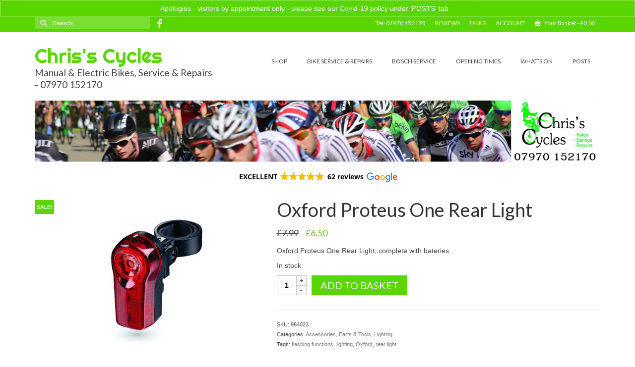

--- FILE ---
content_type: text/html; charset=UTF-8
request_url: https://www.chrisscycles.co.uk/index.php/product/oxford-proteus-one-rear-light/
body_size: 16670
content:
<!DOCTYPE html>
<html class="no-js" lang="en-GB" itemscope="itemscope" itemtype="https://schema.org/WebPage" >
<head>
  <meta charset="UTF-8">
  <meta name="viewport" content="width=device-width, initial-scale=1.0">
  <meta http-equiv="X-UA-Compatible" content="IE=edge">
  <meta name='robots' content='index, follow, max-image-preview:large, max-snippet:-1, max-video-preview:-1' />

	<!-- This site is optimized with the Yoast SEO Premium plugin v17.1.2 (Yoast SEO v17.1) - https://yoast.com/wordpress/plugins/seo/ -->
	<title>Oxford Proteus One rear light</title>
	<meta name="description" content="Oxford Proteus One rear light complete with batteries from Chris&#039;s Cycles Evenjobb LD8 2SA. Other accessories in stock" />
	<link rel="canonical" href="https://www.chrisscycles.co.uk/index.php/product/oxford-proteus-one-rear-light/" />
	<meta property="og:locale" content="en_GB" />
	<meta property="og:type" content="article" />
	<meta property="og:title" content="Oxford Proteus One Rear Light" />
	<meta property="og:description" content="Oxford Proteus One rear light complete with batteries from Chris&#039;s Cycles Evenjobb LD8 2SA. Other accessories in stock" />
	<meta property="og:url" content="https://www.chrisscycles.co.uk/index.php/product/oxford-proteus-one-rear-light/" />
	<meta property="og:site_name" content="Chris&#039;s Cycles" />
	<meta property="article:modified_time" content="2021-10-14T07:38:26+00:00" />
	<meta property="og:image" content="https://www.chrisscycles.co.uk/wp-content/uploads/2015/10/LT00015.jpg" />
	<meta property="og:image:width" content="800" />
	<meta property="og:image:height" content="500" />
	<meta name="twitter:card" content="summary" />
	<meta name="twitter:label1" content="Estimated reading time" />
	<meta name="twitter:data1" content="1 minute" />
	<script type="application/ld+json" class="yoast-schema-graph">{"@context":"https://schema.org","@graph":[{"@type":"WebSite","@id":"https://www.chrisscycles.co.uk/#website","url":"https://www.chrisscycles.co.uk/","name":"Chris&#039;s Cycles","description":"Bicycle Sales, Electric Bikes, Service &amp; Repairs","potentialAction":[{"@type":"SearchAction","target":{"@type":"EntryPoint","urlTemplate":"https://www.chrisscycles.co.uk/?s={search_term_string}"},"query-input":"required name=search_term_string"}],"inLanguage":"en-GB"},{"@type":"ImageObject","@id":"https://www.chrisscycles.co.uk/index.php/product/oxford-proteus-one-rear-light/#primaryimage","inLanguage":"en-GB","url":"https://www.chrisscycles.co.uk/wp-content/uploads/2015/10/LT00015.jpg","contentUrl":"https://www.chrisscycles.co.uk/wp-content/uploads/2015/10/LT00015.jpg","width":800,"height":500,"caption":"Oxford Proteus One"},{"@type":"WebPage","@id":"https://www.chrisscycles.co.uk/index.php/product/oxford-proteus-one-rear-light/#webpage","url":"https://www.chrisscycles.co.uk/index.php/product/oxford-proteus-one-rear-light/","name":"Oxford Proteus One rear light","isPartOf":{"@id":"https://www.chrisscycles.co.uk/#website"},"primaryImageOfPage":{"@id":"https://www.chrisscycles.co.uk/index.php/product/oxford-proteus-one-rear-light/#primaryimage"},"datePublished":"2015-10-17T10:19:53+00:00","dateModified":"2021-10-14T07:38:26+00:00","description":"Oxford Proteus One rear light complete with batteries from Chris's Cycles Evenjobb LD8 2SA. Other accessories in stock","breadcrumb":{"@id":"https://www.chrisscycles.co.uk/index.php/product/oxford-proteus-one-rear-light/#breadcrumb"},"inLanguage":"en-GB","potentialAction":[{"@type":"ReadAction","target":["https://www.chrisscycles.co.uk/index.php/product/oxford-proteus-one-rear-light/"]}]},{"@type":"BreadcrumbList","@id":"https://www.chrisscycles.co.uk/index.php/product/oxford-proteus-one-rear-light/#breadcrumb","itemListElement":[{"@type":"ListItem","position":1,"name":"Home","item":"https://www.chrisscycles.co.uk/"},{"@type":"ListItem","position":2,"name":"Shop","item":"https://www.chrisscycles.co.uk/index.php/shop/"},{"@type":"ListItem","position":3,"name":"Oxford Proteus One Rear Light"}]}]}</script>
	<!-- / Yoast SEO Premium plugin. -->


<link rel='dns-prefetch' href='//fonts.googleapis.com' />
<link rel='dns-prefetch' href='//s.w.org' />
<link rel="alternate" type="application/rss+xml" title="Chris&#039;s Cycles &raquo; Feed" href="https://www.chrisscycles.co.uk/index.php/feed/" />
<link rel="alternate" type="application/rss+xml" title="Chris&#039;s Cycles &raquo; Comments Feed" href="https://www.chrisscycles.co.uk/index.php/comments/feed/" />
<link rel="alternate" type="application/rss+xml" title="Chris&#039;s Cycles &raquo; Oxford Proteus One Rear Light Comments Feed" href="https://www.chrisscycles.co.uk/index.php/product/oxford-proteus-one-rear-light/feed/" />
		<!-- This site uses the Google Analytics by ExactMetrics plugin v7.19 - Using Analytics tracking - https://www.exactmetrics.com/ -->
		<!-- Note: ExactMetrics is not currently configured on this site. The site owner needs to authenticate with Google Analytics in the ExactMetrics settings panel. -->
					<!-- No tracking code set -->
				<!-- / Google Analytics by ExactMetrics -->
				<script type="text/javascript">
			window._wpemojiSettings = {"baseUrl":"https:\/\/s.w.org\/images\/core\/emoji\/13.1.0\/72x72\/","ext":".png","svgUrl":"https:\/\/s.w.org\/images\/core\/emoji\/13.1.0\/svg\/","svgExt":".svg","source":{"concatemoji":"https:\/\/www.chrisscycles.co.uk\/wp-includes\/js\/wp-emoji-release.min.js?ver=5.8.12"}};
			!function(e,a,t){var n,r,o,i=a.createElement("canvas"),p=i.getContext&&i.getContext("2d");function s(e,t){var a=String.fromCharCode;p.clearRect(0,0,i.width,i.height),p.fillText(a.apply(this,e),0,0);e=i.toDataURL();return p.clearRect(0,0,i.width,i.height),p.fillText(a.apply(this,t),0,0),e===i.toDataURL()}function c(e){var t=a.createElement("script");t.src=e,t.defer=t.type="text/javascript",a.getElementsByTagName("head")[0].appendChild(t)}for(o=Array("flag","emoji"),t.supports={everything:!0,everythingExceptFlag:!0},r=0;r<o.length;r++)t.supports[o[r]]=function(e){if(!p||!p.fillText)return!1;switch(p.textBaseline="top",p.font="600 32px Arial",e){case"flag":return s([127987,65039,8205,9895,65039],[127987,65039,8203,9895,65039])?!1:!s([55356,56826,55356,56819],[55356,56826,8203,55356,56819])&&!s([55356,57332,56128,56423,56128,56418,56128,56421,56128,56430,56128,56423,56128,56447],[55356,57332,8203,56128,56423,8203,56128,56418,8203,56128,56421,8203,56128,56430,8203,56128,56423,8203,56128,56447]);case"emoji":return!s([10084,65039,8205,55357,56613],[10084,65039,8203,55357,56613])}return!1}(o[r]),t.supports.everything=t.supports.everything&&t.supports[o[r]],"flag"!==o[r]&&(t.supports.everythingExceptFlag=t.supports.everythingExceptFlag&&t.supports[o[r]]);t.supports.everythingExceptFlag=t.supports.everythingExceptFlag&&!t.supports.flag,t.DOMReady=!1,t.readyCallback=function(){t.DOMReady=!0},t.supports.everything||(n=function(){t.readyCallback()},a.addEventListener?(a.addEventListener("DOMContentLoaded",n,!1),e.addEventListener("load",n,!1)):(e.attachEvent("onload",n),a.attachEvent("onreadystatechange",function(){"complete"===a.readyState&&t.readyCallback()})),(n=t.source||{}).concatemoji?c(n.concatemoji):n.wpemoji&&n.twemoji&&(c(n.twemoji),c(n.wpemoji)))}(window,document,window._wpemojiSettings);
		</script>
		<style type="text/css">
img.wp-smiley,
img.emoji {
	display: inline !important;
	border: none !important;
	box-shadow: none !important;
	height: 1em !important;
	width: 1em !important;
	margin: 0 .07em !important;
	vertical-align: -0.1em !important;
	background: none !important;
	padding: 0 !important;
}
</style>
	<link rel='stylesheet' id='wp-block-library-css'  href='https://www.chrisscycles.co.uk/wp-includes/css/dist/block-library/style.min.css?ver=5.8.12' type='text/css' media='all' />
<style id='woocommerce-inline-inline-css' type='text/css'>
.woocommerce form .form-row .required { visibility: visible; }
</style>
<link rel='stylesheet' id='parent-style-css'  href='https://www.chrisscycles.co.uk/wp-content/themes/virtue_premium/style.css?ver=5.8.12' type='text/css' media='all' />
<link rel='stylesheet' id='child-style-css'  href='https://www.chrisscycles.co.uk/wp-content/themes/virtue-premium-child-theme/style.css?ver=5.8.12' type='text/css' media='all' />
<link rel='stylesheet' id='kadence_slider_css-css'  href='https://www.chrisscycles.co.uk/wp-content/plugins/kadence-slider/css/ksp.css?ver=2.3.6' type='text/css' media='all' />
<link rel='stylesheet' id='virtue_main-css'  href='https://www.chrisscycles.co.uk/wp-content/themes/virtue_premium/assets/css/virtue.css?ver=4.9.34' type='text/css' media='all' />
<link rel='stylesheet' id='virtue_print-css'  href='https://www.chrisscycles.co.uk/wp-content/themes/virtue_premium/assets/css/virtue_print.css?ver=4.9.34' type='text/css' media='print' />
<link rel='stylesheet' id='virtue_woo-css'  href='https://www.chrisscycles.co.uk/wp-content/themes/virtue_premium/assets/css/virtue-woocommerce.css?ver=4.9.34' type='text/css' media='all' />
<link rel='stylesheet' id='virtue_so_pb-css'  href='https://www.chrisscycles.co.uk/wp-content/themes/virtue_premium/assets/css/virtue-so-page-builder.css?ver=4.9.34' type='text/css' media='all' />
<link rel='stylesheet' id='virtue_icons-css'  href='https://www.chrisscycles.co.uk/wp-content/themes/virtue_premium/assets/css/virtue_icons.css?ver=4.9.34' type='text/css' media='all' />
<link rel='stylesheet' id='virtue_skin-css'  href='https://www.chrisscycles.co.uk/wp-content/themes/virtue_premium/assets/css/skins/default.css?ver=4.9.34' type='text/css' media='all' />
<link rel='stylesheet' id='virtue_child-css'  href='https://www.chrisscycles.co.uk/wp-content/themes/virtue-premium-child-theme/style.css?ver=5.8.12' type='text/css' media='all' />
<link rel='stylesheet' id='redux-google-fonts-virtue_premium-css'  href='https://fonts.googleapis.com/css?family=Righteous%3A400%7CLato%3A400%2C700&#038;ver=5.8.12' type='text/css' media='all' />
<link rel='stylesheet' id='redux-google-fonts-kadence_slider-css'  href='https://fonts.googleapis.com/css?family=Raleway%3A800%2C600%2C400%2C300%2C200&#038;ver=5.8.12' type='text/css' media='all' />
<script type='text/javascript' src='https://www.chrisscycles.co.uk/wp-includes/js/jquery/jquery.min.js?ver=3.6.0' id='jquery-core-js'></script>
<script type='text/javascript' src='https://www.chrisscycles.co.uk/wp-includes/js/jquery/jquery-migrate.min.js?ver=3.3.2' id='jquery-migrate-js'></script>
<!--[if lt IE 9]>
<script type='text/javascript' src='https://www.chrisscycles.co.uk/wp-content/themes/virtue_premium/assets/js/vendor/respond.min.js?ver=5.8.12' id='virtue-respond-js'></script>
<![endif]-->
<link rel="https://api.w.org/" href="https://www.chrisscycles.co.uk/index.php/wp-json/" /><link rel="alternate" type="application/json" href="https://www.chrisscycles.co.uk/index.php/wp-json/wp/v2/product/354" /><link rel="EditURI" type="application/rsd+xml" title="RSD" href="https://www.chrisscycles.co.uk/xmlrpc.php?rsd" />
<link rel="wlwmanifest" type="application/wlwmanifest+xml" href="https://www.chrisscycles.co.uk/wp-includes/wlwmanifest.xml" /> 

<link rel='shortlink' href='https://www.chrisscycles.co.uk/?p=354' />
<link rel="alternate" type="application/json+oembed" href="https://www.chrisscycles.co.uk/index.php/wp-json/oembed/1.0/embed?url=https%3A%2F%2Fwww.chrisscycles.co.uk%2Findex.php%2Fproduct%2Foxford-proteus-one-rear-light%2F" />
<link rel="alternate" type="text/xml+oembed" href="https://www.chrisscycles.co.uk/index.php/wp-json/oembed/1.0/embed?url=https%3A%2F%2Fwww.chrisscycles.co.uk%2Findex.php%2Fproduct%2Foxford-proteus-one-rear-light%2F&#038;format=xml" />
	<link rel="preconnect" href="https://fonts.googleapis.com">
	<link rel="preconnect" href="https://fonts.gstatic.com">
	<style type="text/css" id="kt-custom-css">#logo {padding-top:25px;}#logo {padding-bottom:10px;}#logo {margin-left:0px;}#logo {margin-right:0px;}#nav-main, .nav-main {margin-top:40px;}#nav-main, .nav-main  {margin-bottom:10px;}.headerfont, .tp-caption, .yith-wcan-list li, .yith-wcan .yith-wcan-reset-navigation, ul.yith-wcan-label li a, .price {font-family:Lato;} 
  .topbarmenu ul li {font-family:Lato;}
  #kadbreadcrumbs {font-family:;}.home-iconmenu a, .home-iconmenu .home-icon-item {background:#ffffff;}.home-iconmenu a h4, .home-iconmenu a i, .home-iconmenu a p, .home-iconmenu .home-icon-item h4, .home-iconmenu .home-icon-item p, .home-iconmenu .home-icon-item i {color:#000000;} .home-iconmenu a:hover h4, .home-iconmenu a:hover i, .home-iconmenu a:hover p, .home-iconmenu .home-icon-item:hover h4, .home-iconmenu .home-icon-item:hover i, .home-iconmenu .home-icon-item:hover p {color:#fff;} a:hover, .has-virtue-primary-light-color {color: #dd0000;} .kad-btn-primary:hover, .button.pay:hover, .login .form-row .button:hover, #payment #place_order:hover, .yith-wcan .yith-wcan-reset-navigation:hover, .widget_shopping_cart_content .checkout:hover,.single_add_to_cart_button:hover,
.woocommerce-message .button:hover, #commentform .form-submit #submit:hover, .wpcf7 input.wpcf7-submit:hover, .track_order .button:hover, .widget_layered_nav_filters ul li a:hover, .cart_totals .checkout-button:hover,.shipping-calculator-form .button:hover,
.widget_layered_nav ul li.chosen a:hover, .shop_table .actions input[type=submit].checkout-button:hover, #kad-head-cart-popup a.button.checkout:hover, input[type="submit"].button:hover, .product_item.hidetheaction:hover .kad_add_to_cart, .post-password-form input[type="submit"]:hover, .has-virtue-primary-light-background-color {background: #dd0000;}.home-message:hover {background-color:#59d600; background-color: rgba(89, 214, 0, 0.6);}
  nav.woocommerce-pagination ul li a:hover, .wp-pagenavi a:hover, .panel-heading .accordion-toggle, .variations .kad_radio_variations label:hover, .variations .kad_radio_variations label.selectedValue {border-color: #59d600;}
  a, a:focus, #nav-main ul.sf-menu ul li a:hover, .product_price ins .amount, .price ins .amount, .color_primary, .primary-color, #logo a.brand, #nav-main ul.sf-menu a:hover,
  .woocommerce-message:before, .woocommerce-info:before, #nav-second ul.sf-menu a:hover, .footerclass a:hover, .posttags a:hover, .subhead a:hover, .nav-trigger-case:hover .kad-menu-name, 
  .nav-trigger-case:hover .kad-navbtn, #kadbreadcrumbs a:hover, #wp-calendar a, .testimonialbox .kadtestimoniallink:hover, .star-rating, .has-virtue-primary-color {color: #59d600;}
.widget_price_filter .ui-slider .ui-slider-handle, .product_item .kad_add_to_cart:hover, .product_item.hidetheaction:hover .kad_add_to_cart:hover, .kad-btn-primary, .button.pay, html .woocommerce-page .widget_layered_nav ul.yith-wcan-label li a:hover, html .woocommerce-page .widget_layered_nav ul.yith-wcan-label li.chosen a,
.product-category.grid_item a:hover h5, .woocommerce-message .button, .widget_layered_nav_filters ul li a, .widget_layered_nav ul li.chosen a, .track_order .button, .wpcf7 input.wpcf7-submit, .yith-wcan .yith-wcan-reset-navigation,.single_add_to_cart_button,
#containerfooter .menu li a:hover, .bg_primary, .portfolionav a:hover, .home-iconmenu a:hover, .home-iconmenu .home-icon-item:hover, p.demo_store, .topclass, #commentform .form-submit #submit, .kad-hover-bg-primary:hover, .widget_shopping_cart_content .checkout,
.login .form-row .button, .post-password-form input[type="submit"], .menu-cart-btn .kt-cart-total, #kad-head-cart-popup a.button.checkout, .kad-post-navigation .kad-previous-link a:hover, .kad-post-navigation .kad-next-link a:hover, .shipping-calculator-form .button, .cart_totals .checkout-button, .select2-results .select2-highlighted, .variations .kad_radio_variations label.selectedValue, #payment #place_order, .shop_table .actions input[type=submit].checkout-button, input[type="submit"].button, .productnav a:hover, .image_menu_hover_class, .select2-container--default .select2-results__option--highlighted[aria-selected], .has-virtue-primary-background-color {background: #59d600;}.topclass {background:#59d600    ;}.footerclass {background:#ededde    ;}body {background:transparent ; background-position: 0% 0%;   }@media (max-width: 991px) {.topbarmenu ul.sf-menu {display: none;} } @media only screen and (device-width: 768px) {.topbarmenu ul.sf-menu {display: none;} } @media (max-width: 768px) {#topbar-search form {display: none;}}input[type=number]::-webkit-inner-spin-button, input[type=number]::-webkit-outer-spin-button { -webkit-appearance: none; margin: 0; } input[type=number] {-moz-appearance: textfield;}.quantity input::-webkit-outer-spin-button,.quantity input::-webkit-inner-spin-button {display: none;}.portfolionav {padding: 10px 0 10px;}.woocommerce-ordering {margin: 16px 0 0;}.product_item .product_details h5 {text-transform: none;}.product_item .product_details h5 {min-height:40px;}#nav-second ul.sf-menu>li {width:16.5%;}.kad-topbar-left, .kad-topbar-left .topbarmenu {float:right;} .kad-topbar-left .topbar_social, .kad-topbar-left .topbarmenu ul, .kad-topbar-left .kad-cart-total,.kad-topbar-right #topbar-search .form-search{float:left} #topbar .mobile-nav-trigger-id {float: left;}.kad-header-style-two .nav-main ul.sf-menu > li {width: 33.333333%;}[class*="wp-image"] {-webkit-box-shadow: none;-moz-box-shadow: none;box-shadow: none;border:none;}[class*="wp-image"]:hover {-webkit-box-shadow: none;-moz-box-shadow: none;box-shadow: none;border:none;} .light-dropshaddow {-moz-box-shadow: none;-webkit-box-shadow: none;box-shadow: none;} header .nav-trigger .nav-trigger-case {width: auto;} .nav-trigger-case .kad-menu-name {display:none;} @media (max-width: 767px) {header .nav-trigger .nav-trigger-case {width: auto; top: 0; position: absolute;} .id-kad-mobile-nav {margin-top:50px;}}.entry-content p { margin-bottom:16px;}</style>	<noscript><style>.woocommerce-product-gallery{ opacity: 1 !important; }</style></noscript>
	<style type="text/css">.recentcomments a{display:inline !important;padding:0 !important;margin:0 !important;}</style><link rel="icon" href="https://www.chrisscycles.co.uk/wp-content/uploads/2021/02/cropped-Logo-Favicon-32x32.png" sizes="32x32" />
<link rel="icon" href="https://www.chrisscycles.co.uk/wp-content/uploads/2021/02/cropped-Logo-Favicon-192x192.png" sizes="192x192" />
<link rel="apple-touch-icon" href="https://www.chrisscycles.co.uk/wp-content/uploads/2021/02/cropped-Logo-Favicon-180x180.png" />
<meta name="msapplication-TileImage" content="https://www.chrisscycles.co.uk/wp-content/uploads/2021/02/cropped-Logo-Favicon-270x270.png" />
<style type="text/css" title="dynamic-css" class="options-output">header #logo a.brand,.logofont{font-family:Righteous;line-height:45px;font-weight:400;font-style:normal;color:#59d600;font-size:40px;}.kad_tagline{font-family:Lato;line-height:24px;font-weight:400;font-style:normal;color:#444444;font-size:19px;}.kad-call-sitewide-title-case h2.kad-call-title{color:#59d600;}.kad-call-sitewide-button-case a.kad-btn-primary{background-color:#59d600;}.kad-call-sitewide-button-case a.kad-btn-primary:hover{color:#dd0000;}.product_item .product_details h5{font-family:Lato;line-height:20px;font-weight:700;font-style:normal;font-size:16px;}h1{font-family:Lato;line-height:40px;font-weight:400;font-style:normal;font-size:38px;}h2{font-family:Lato;line-height:40px;font-weight:400;font-style:normal;font-size:32px;}h3{font-family:Lato;line-height:40px;font-weight:400;font-style:normal;font-size:28px;}h4{font-family:Lato;line-height:40px;font-weight:400;font-style:normal;font-size:24px;}h5{font-family:Lato;line-height:24px;font-weight:normal;font-style:normal;font-size:18px;}body{line-height:20px;font-weight:400;font-style:normal;font-size:14px;}#nav-main ul.sf-menu a, .nav-main ul.sf-menu a{font-family:Lato;line-height:18px;font-weight:400;font-style:normal;font-size:12px;}#nav-second ul.sf-menu a{font-family:Lato;line-height:22px;font-weight:400;font-style:normal;font-size:18px;}#nav-main ul.sf-menu ul li a, #nav-second ul.sf-menu ul li a, .nav-main ul.sf-menu ul li a{line-height:inheritpx;font-size:12px;}.kad-nav-inner .kad-mnav, .kad-mobile-nav .kad-nav-inner li a,.nav-trigger-case{font-family:Lato;line-height:20px;font-weight:400;font-style:normal;font-size:16px;}</style>	<style id="egf-frontend-styles" type="text/css">
		p {} h1 {} h2 {} h3 {} h4 {} h5 {} h6 {} 	</style>
	</head>
<body class="product-template-default single single-product postid-354 wp-embed-responsive woocommerce woocommerce-page woocommerce-demo-store woocommerce-no-js notsticky virtue-skin-default wide oxford-proteus-one-rear-light" data-smooth-scrolling="0" data-smooth-scrolling-hide="0" data-jsselect="1" data-product-tab-scroll="0" data-animate="1" data-sticky="0" >
		<div id="wrapper" class="container">
	<!--[if lt IE 8]><div class="alert"> You are using an outdated browser. Please upgrade your browser to improve your experience.</div><![endif]-->
	<header id="kad-banner" class="banner headerclass kt-not-mobile-sticky " data-header-shrink="0" data-mobile-sticky="0" data-menu-stick="0">
<div id="topbar" class="topclass">
	<div class="container">
		<div class="row">
			<div class="col-md-6 col-sm-6 kad-topbar-left">
				<div class="topbarmenu clearfix">
				<ul id="menu-top-bar-widget" class="sf-menu"><li  class=" menu-item-1617 menu-item menu-tel-07970-152170"><a href="tel:+07970152170"><span>Tel:  07970 152170</span></a></li>
<li  class=" menu-item-2762 menu-item menu-reviews"><a href="https://www.chrisscycles.co.uk/index.php/testimonial-group/reviews/"><span>REVIEWS</span></a></li>
<li  class=" menu-item-1635 menu-item menu-links"><a href="https://www.chrisscycles.co.uk/index.php/links/"><span>LINKS</span></a></li>
<li  class=" sf-dropdown menu-item-has-children menu-item-1618 menu-item menu-account"><a href="https://www.chrisscycles.co.uk/index.php/my-account/"><span>ACCOUNT</span></a>
<ul class="sub-menu sf-dropdown-menu dropdown">
	<li  class=" menu-item-1624 menu-item menu-basket"><a href="https://www.chrisscycles.co.uk/index.php/basket/"><span>Basket</span></a></li>
	<li  class=" menu-item-1625 menu-item menu-checkout"><a href="https://www.chrisscycles.co.uk/index.php/checkout/"><span>Checkout</span></a></li>
</ul>
</li>
</ul>						<div id="mobile-nav-trigger-top" class="nav-trigger mobile-nav-trigger-id">
							<a class="nav-trigger-case" data-toggle="collapse" rel="nofollow" data-target=".top_mobile_menu_collapse">
								<div class="kad-navbtn clearfix"><i class="icon-menu"></i></div>
							</a>
						</div>
														<ul class="kad-cart-total">
									<li>
										<a class="cart-contents" href="https://www.chrisscycles.co.uk/index.php/basket/" title="View your shopping basket">
											<i class="icon-basket" style="padding-right:5px;"></i> 
											Your Basket 
											<span class="kad-cart-dash">-</span>
											<span class="woocommerce-Price-amount amount"><span class="woocommerce-Price-currencySymbol">&pound;</span>0.00</span>										</a>
									</li>
								</ul>
											</div>
			</div><!-- close col-md-6 -->
			<div class="col-md-6 col-sm-6 kad-topbar-right">
				<div id="topbar-search" class="topbar-widget">
					<div class="widget-2 topbar-widgetcontent topbar-widgetcontain"><form role="search" method="get" class="form-search" action="https://www.chrisscycles.co.uk/">
	<label>
		<span class="screen-reader-text">Search for:</span>
		<input type="text" value="" name="s" class="search-query" placeholder="Search">
	</label>
	<button type="submit" class="search-icon" aria-label="Submit Search"><i class="icon-search"></i></button>
</form>
</div><div class="widget-3 widget-last topbar-widgetcontent topbar-widgetcontain">	<div class="virtue_social_widget clearfix">
					<a href="https://www.facebook.com/ChrissCycleShop/" aria-label="Facebook" class="facebook_link" rel="noopener" title="Facebook" target="_blank" data-toggle="tooltip" data-placement="top" data-original-title="Facebook">
				<i class="icon-facebook"></i>
			</a>
				</div>
	</div>				</div>
			</div> <!-- close col-md-6-->
		</div> <!-- Close Row -->
					<div id="kad-mobile-nav-top" class="kad-mobile-nav id-kad-mobile-nav">
				<div class="kad-nav-inner mobileclass">
					<div id="mobile_menu_collapse_top" class="kad-nav-collapse collapse top_mobile_menu_collapse">
						<form role="search" method="get" class="form-search" action="https://www.chrisscycles.co.uk/">
	<label>
		<span class="screen-reader-text">Search for:</span>
		<input type="text" value="" name="s" class="search-query" placeholder="Search">
	</label>
	<button type="submit" class="search-icon" aria-label="Submit Search"><i class="icon-search"></i></button>
</form>
<ul id="menu-top-bar-widget-1" class="kad-top-mnav"><li  class=" menu-item-1617 menu-item menu-tel-07970-152170"><a href="tel:+07970152170"><span>Tel:  07970 152170</span></a></li>
<li  class=" menu-item-2762 menu-item menu-reviews"><a href="https://www.chrisscycles.co.uk/index.php/testimonial-group/reviews/"><span>REVIEWS</span></a></li>
<li  class=" menu-item-1635 menu-item menu-links"><a href="https://www.chrisscycles.co.uk/index.php/links/"><span>LINKS</span></a></li>
<li  class=" sf-dropdown menu-item-has-children menu-item-1618 menu-item menu-account"><a href="https://www.chrisscycles.co.uk/index.php/my-account/"><span>ACCOUNT</span></a>
<ul class="sub-menu sf-dropdown-menu dropdown">
	<li  class=" menu-item-1624 menu-item menu-basket"><a href="https://www.chrisscycles.co.uk/index.php/basket/"><span>Basket</span></a></li>
	<li  class=" menu-item-1625 menu-item menu-checkout"><a href="https://www.chrisscycles.co.uk/index.php/checkout/"><span>Checkout</span></a></li>
</ul>
</li>
</ul>					</div>
				</div>
			</div>
			</div> <!-- Close Container -->
</div>	<div class="container">
		<div class="row">
			<div class="col-md-4 clearfix kad-header-left">
				<div id="logo" class="logocase">
					<a class="brand logofont" href="https://www.chrisscycles.co.uk/" title="Chris&#039;s Cycles">
						Chris&#039;s Cycles					</a>
										<p class="kad_tagline belowlogo-text">Manual &amp; Electric Bikes, Service &amp; Repairs - 07970 152170</p>
								</div> <!-- Close #logo -->
			</div><!-- close kad-header-left -->
						<div class="col-md-8 kad-header-right">
							<nav id="nav-main" class="clearfix">
					<ul id="menu-main-menu" class="sf-menu"><li  class=" current_page_parent sf-dropdown menu-item-has-children menu-item-174 menu-item menu-shop"><a href="https://www.chrisscycles.co.uk/index.php/shop/"><span>SHOP</span></a>
<ul class="sub-menu sf-dropdown-menu dropdown">
	<li  class=" current-product-ancestor sf-dropdown-submenu menu-item-has-children menu-item-219 menu-item menu-accessories"><a href="https://www.chrisscycles.co.uk/index.php/product-category/accessories/"><span>Accessories</span></a>
	<ul class="sub-menu sf-dropdown-menu dropdown">
		<li  class=" menu-item-223 menu-item menu-bells"><a href="https://www.chrisscycles.co.uk/index.php/product-category/accessories/bells/"><span>Bells</span></a></li>
		<li  class=" menu-item-224 menu-item menu-computers-cameras"><a href="https://www.chrisscycles.co.uk/index.php/product-category/accessories/computers-and-cameras/"><span>Computers &#038; Cameras</span></a></li>
		<li  class=" menu-item-225 menu-item menu-general-accessories"><a href="https://www.chrisscycles.co.uk/index.php/product-category/accessories/general-accessories/"><span>General Accessories</span></a></li>
		<li  class=" menu-item-209 menu-item menu-gloves"><a href="https://www.chrisscycles.co.uk/index.php/product-category/accessories/gloves-accessories/"><span>Gloves</span></a></li>
		<li  class=" menu-item-210 menu-item menu-grips"><a href="https://www.chrisscycles.co.uk/index.php/product-category/accessories/grips/"><span>Grips</span></a></li>
		<li  class=" menu-item-206 menu-item menu-helmets"><a href="https://www.chrisscycles.co.uk/index.php/product-category/accessories/helmets/"><span>Helmets</span></a></li>
		<li  class=" menu-item-226 menu-item menu-hydration"><a href="https://www.chrisscycles.co.uk/index.php/product-category/accessories/hydration/"><span>Hydration</span></a></li>
		<li  class=" current-product-ancestor current-menu-parent current-product-parent menu-item-211 menu-item menu-lighting-reflectors"><a href="https://www.chrisscycles.co.uk/index.php/product-category/accessories/lighting/"><span>Lighting &#038; Reflectors</span></a></li>
		<li  class=" menu-item-227 menu-item menu-locks"><a href="https://www.chrisscycles.co.uk/index.php/product-category/accessories/locks/"><span>Locks</span></a></li>
		<li  class=" menu-item-207 menu-item menu-luggage"><a href="https://www.chrisscycles.co.uk/index.php/product-category/accessories/luggage/"><span>Luggage</span></a></li>
		<li  class=" menu-item-1616 menu-item menu-mirrors"><a href="https://www.chrisscycles.co.uk/index.php/product-category/accessories/mirrors/"><span>Mirrors</span></a></li>
		<li  class=" menu-item-205 menu-item menu-mudguards"><a href="https://www.chrisscycles.co.uk/index.php/product-category/accessories/mudguards/"><span>Mudguards</span></a></li>
		<li  class=" menu-item-228 menu-item menu-pedals"><a href="https://www.chrisscycles.co.uk/index.php/product-category/accessories/pedals/"><span>Pedals</span></a></li>
		<li  class=" menu-item-212 menu-item menu-prop-stands"><a href="https://www.chrisscycles.co.uk/index.php/product-category/accessories/prop-stands/"><span>Prop Stands</span></a></li>
		<li  class=" menu-item-208 menu-item menu-pumps"><a href="https://www.chrisscycles.co.uk/index.php/product-category/accessories/pumps/"><span>Pumps</span></a></li>
		<li  class=" menu-item-213 menu-item menu-saddles"><a href="https://www.chrisscycles.co.uk/index.php/product-category/accessories/saddles/"><span>Saddles</span></a></li>
		<li  class=" menu-item-1615 menu-item menu-thermal-wear"><a href="https://www.chrisscycles.co.uk/index.php/product-category/thermal-wear-2/"><span>Thermal Wear</span></a></li>
	</ul>
</li>
	<li  class=" sf-dropdown-submenu menu-item-has-children menu-item-222 menu-item menu-tools-workshop"><a href="https://www.chrisscycles.co.uk/index.php/product-category/tools-workshop/"><span>Tools &#038; Workshop</span></a>
	<ul class="sub-menu sf-dropdown-menu dropdown">
		<li  class=" menu-item-214 menu-item menu-brakes"><a href="https://www.chrisscycles.co.uk/index.php/product-category/tools-workshop/brakes/"><span>Brakes</span></a></li>
		<li  class=" menu-item-2381 menu-item menu-chains"><a href="https://www.chrisscycles.co.uk/index.php/product-category/chains/"><span>Chains</span></a></li>
		<li  class=" menu-item-2300 menu-item menu-lubrication"><a href="https://www.chrisscycles.co.uk/index.php/product-category/lubrication/"><span>Lubrication</span></a></li>
		<li  class=" menu-item-229 menu-item menu-maintenance"><a href="https://www.chrisscycles.co.uk/index.php/product-category/tools-workshop/maintenance/"><span>Maintenance</span></a></li>
		<li  class=" menu-item-230 menu-item menu-puncture-repair-kits"><a href="https://www.chrisscycles.co.uk/index.php/product-category/tools-workshop/puncture-repair-kits/"><span>Puncture Repair Kits</span></a></li>
		<li  class=" menu-item-231 menu-item menu-suspension"><a href="https://www.chrisscycles.co.uk/index.php/product-category/tools-workshop/suspension/"><span>Suspension</span></a></li>
		<li  class=" menu-item-215 menu-item menu-tools"><a href="https://www.chrisscycles.co.uk/index.php/product-category/tools-workshop/tools/"><span>Tools</span></a></li>
		<li  class=" menu-item-216 menu-item menu-tyres-tubes"><a href="https://www.chrisscycles.co.uk/index.php/product-category/tools-workshop/tyres-tubes/"><span>Tyres &#038; Tubes</span></a></li>
		<li  class=" menu-item-217 menu-item menu-wheels"><a href="https://www.chrisscycles.co.uk/index.php/product-category/tools-workshop/wheels/"><span>Wheels</span></a></li>
		<li  class=" menu-item-218 menu-item menu-workshop"><a href="https://www.chrisscycles.co.uk/index.php/product-category/tools-workshop/workshop/"><span>Workshop</span></a></li>
		<li  class=" menu-item-232 menu-item menu-workstation"><a href="https://www.chrisscycles.co.uk/index.php/product-category/tools-workshop/workstation/"><span>Workstation</span></a></li>
	</ul>
</li>
	<li  class=" sf-dropdown-submenu menu-item-has-children menu-item-245 menu-item menu-2nd-hand-bikes-in-stock-collection-only"><a href="https://www.chrisscycles.co.uk/index.php/product-category/used-bikes-in-stock/"><span>2nd Hand Bikes &#8211; in stock &#8211; collection only*</span></a>
	<ul class="sub-menu sf-dropdown-menu dropdown">
		<li  class=" menu-item-772 menu-item menu-childrens-bikes"><a href="https://www.chrisscycles.co.uk/index.php/product-category/used-bikes-in-stock/childrens-bikes-for-sale/"><span>Children&#8217;s Bikes</span></a></li>
		<li  class=" menu-item-773 menu-item menu-adults-bikes"><a href="https://www.chrisscycles.co.uk/index.php/product-category/used-bikes-in-stock/adults-bikes-for-sale/"><span>Adult&#8217;s Bikes</span></a></li>
		<li  class=" menu-item-928 menu-item menu-electric-bikes-used"><a href="https://www.chrisscycles.co.uk/index.php/product-category/used-bikes-in-stock/electric-bikes-used/"><span>Electric Bikes (Used)</span></a></li>
		<li  class=" menu-item-929 menu-item menu-tricycles"><a href="https://www.chrisscycles.co.uk/index.php/product-category/used-bikes-in-stock/tricycles/"><span>Tricycles</span></a></li>
	</ul>
</li>
	<li  class=" sf-dropdown-submenu menu-item-has-children menu-item-236 menu-item menu-new-bikes-in-stock-collection-only"><a href="https://www.chrisscycles.co.uk/index.php/product-category/new-bikes-in-stock/"><span>New Bikes &#8211; in stock &#8211; collection only*</span></a>
	<ul class="sub-menu sf-dropdown-menu dropdown">
		<li  class=" menu-item-237 menu-item menu-claud-butler-and-dawes-bikes"><a href="https://www.chrisscycles.co.uk/index.php/product-category/new-bikes-in-stock/claud-butler-and-dawes-bikes/"><span>Claud Butler and Dawes Bikes</span></a></li>
		<li  class=" menu-item-927 menu-item menu-electric-bikes"><a href="https://www.chrisscycles.co.uk/index.php/product-category/new-bikes-in-stock/electric-bikes/"><span>Electric Bikes</span></a></li>
		<li  class=" menu-item-238 menu-item menu-hybrid-city-bikes"><a href="https://www.chrisscycles.co.uk/index.php/product-category/new-bikes-in-stock/hybridcity-bikes/"><span>Hybrid/City Bikes</span></a></li>
		<li  class=" menu-item-239 menu-item menu-hybrid-trekking-bikes"><a href="https://www.chrisscycles.co.uk/index.php/product-category/new-bikes-in-stock/hybridtrekking-bikes-new-bikes-in-stock/"><span>Hybrid/Trekking Bikes</span></a></li>
		<li  class=" menu-item-240 menu-item menu-junior-bikes"><a href="https://www.chrisscycles.co.uk/index.php/product-category/new-bikes-in-stock/junior-bikes/"><span>Junior Bikes</span></a></li>
		<li  class=" menu-item-241 menu-item menu-mens-bikes"><a href="https://www.chrisscycles.co.uk/index.php/product-category/new-bikes-in-stock/mens-bikes/"><span>Men&#8217;s Bikes</span></a></li>
		<li  class=" menu-item-242 menu-item menu-mountain-bikes"><a href="https://www.chrisscycles.co.uk/index.php/product-category/new-bikes-in-stock/mountain-bikes/"><span>Mountain Bikes</span></a></li>
		<li  class=" menu-item-243 menu-item menu-road-touring-bikes"><a href="https://www.chrisscycles.co.uk/index.php/product-category/new-bikes-in-stock/roadtouring-bikes/"><span>Road/Touring Bikes</span></a></li>
		<li  class=" menu-item-244 menu-item menu-womens-bikes"><a href="https://www.chrisscycles.co.uk/index.php/product-category/new-bikes-in-stock/womens-bikes/"><span>Women&#8217;s Bikes</span></a></li>
	</ul>
</li>
	<li  class=" sf-dropdown-submenu menu-item-has-children menu-item-930 menu-item menu-electric-bikes-in-stock-collection-only"><a href="https://www.chrisscycles.co.uk/index.php/product-category/electric-bikes-in-stock-collection-only/"><span>Electric Bikes &#8211; in stock &#8211; collection only*</span></a>
	<ul class="sub-menu sf-dropdown-menu dropdown">
		<li  class=" menu-item-931 menu-item menu-electric-bikes-new"><a href="https://www.chrisscycles.co.uk/index.php/product-category/new-bikes-in-stock/electric-bikes/"><span>Electric Bikes  NEW</span></a></li>
		<li  class=" menu-item-932 menu-item menu-electric-bikes-used"><a href="https://www.chrisscycles.co.uk/index.php/product-category/used-bikes-in-stock/electric-bikes-used/"><span>Electric Bikes  USED</span></a></li>
	</ul>
</li>
	<li  class=" sf-dropdown-submenu menu-item-has-children menu-item-949 menu-item menu-bike-related-gifts"><a href="https://www.chrisscycles.co.uk/index.php/product-category/bike-related-gifts/"><span>Bike Related Gifts</span></a>
	<ul class="sub-menu sf-dropdown-menu dropdown">
		<li  class=" menu-item-950 menu-item menu-clocks"><a href="https://www.chrisscycles.co.uk/index.php/product-category/bike-related-gifts/clocks/"><span>Clocks</span></a></li>
		<li  class=" menu-item-1613 menu-item menu-jewellery"><a href="https://www.chrisscycles.co.uk/index.php/product-category/bike-related-gifts/jewellery/"><span>Jewellery</span></a></li>
	</ul>
</li>
</ul>
</li>
<li  class=" menu-item-41 menu-item menu-bike-service-repairs"><a href="https://www.chrisscycles.co.uk/index.php/bike-service-repairs/"><span>BIKE SERVICE &#038; REPAIRS</span></a></li>
<li  class=" menu-item-864 menu-item menu-bosch-service"><a href="https://www.chrisscycles.co.uk/index.php/bosch/"><span>BOSCH SERVICE</span></a></li>
<li  class=" menu-item-42 menu-item menu-opening-times"><a href="https://www.chrisscycles.co.uk/index.php/opening-times-contact/"><span>OPENING TIMES</span></a></li>
<li  class=" menu-item-2591 menu-item menu-whats-on kt-lgmenu kt-menu-column-2"><a href="https://www.chrisscycles.co.uk/index.php/whats-on/"><span>WHAT&#8217;S ON</span></a></li>
<li  class=" menu-item-292 menu-item menu-posts kt-lgmenu kt-menu-column-2"><a href="https://www.chrisscycles.co.uk/index.php/blog/"><span>POSTS</span></a></li>
           </ul>				</nav>
							</div> <!-- Close kad-header-right -->       
		</div> <!-- Close Row -->
						<div id="mobile-nav-trigger" class="nav-trigger mobile-nav-trigger-id">
					<button class="nav-trigger-case collapsed mobileclass" title="Menu" aria-label="Menu" data-toggle="collapse" rel="nofollow" data-target=".mobile_menu_collapse">
						<span class="kad-navbtn clearfix">
							<i class="icon-menu"></i>
						</span>
						<span class="kad-menu-name">
							Menu						</span>
					</button>
				</div>
				<div id="kad-mobile-nav" class="kad-mobile-nav id-kad-mobile-nav">
					<div class="kad-nav-inner mobileclass">
						<div id="mobile_menu_collapse" class="kad-nav-collapse collapse mobile_menu_collapse">
							<ul id="menu-main-menu-1" class="kad-mnav"><li  class=" current_page_parent sf-dropdown menu-item-has-children menu-item-174 menu-item menu-shop"><a href="https://www.chrisscycles.co.uk/index.php/shop/"><span>SHOP</span></a>
<ul class="sub-menu sf-dropdown-menu dropdown">
	<li  class=" current-product-ancestor sf-dropdown-submenu menu-item-has-children menu-item-219 menu-item menu-accessories"><a href="https://www.chrisscycles.co.uk/index.php/product-category/accessories/"><span>Accessories</span></a>
	<ul class="sub-menu sf-dropdown-menu dropdown">
		<li  class=" menu-item-223 menu-item menu-bells"><a href="https://www.chrisscycles.co.uk/index.php/product-category/accessories/bells/"><span>Bells</span></a></li>
		<li  class=" menu-item-224 menu-item menu-computers-cameras"><a href="https://www.chrisscycles.co.uk/index.php/product-category/accessories/computers-and-cameras/"><span>Computers &#038; Cameras</span></a></li>
		<li  class=" menu-item-225 menu-item menu-general-accessories"><a href="https://www.chrisscycles.co.uk/index.php/product-category/accessories/general-accessories/"><span>General Accessories</span></a></li>
		<li  class=" menu-item-209 menu-item menu-gloves"><a href="https://www.chrisscycles.co.uk/index.php/product-category/accessories/gloves-accessories/"><span>Gloves</span></a></li>
		<li  class=" menu-item-210 menu-item menu-grips"><a href="https://www.chrisscycles.co.uk/index.php/product-category/accessories/grips/"><span>Grips</span></a></li>
		<li  class=" menu-item-206 menu-item menu-helmets"><a href="https://www.chrisscycles.co.uk/index.php/product-category/accessories/helmets/"><span>Helmets</span></a></li>
		<li  class=" menu-item-226 menu-item menu-hydration"><a href="https://www.chrisscycles.co.uk/index.php/product-category/accessories/hydration/"><span>Hydration</span></a></li>
		<li  class=" current-product-ancestor current-menu-parent current-product-parent menu-item-211 menu-item menu-lighting-reflectors"><a href="https://www.chrisscycles.co.uk/index.php/product-category/accessories/lighting/"><span>Lighting &#038; Reflectors</span></a></li>
		<li  class=" menu-item-227 menu-item menu-locks"><a href="https://www.chrisscycles.co.uk/index.php/product-category/accessories/locks/"><span>Locks</span></a></li>
		<li  class=" menu-item-207 menu-item menu-luggage"><a href="https://www.chrisscycles.co.uk/index.php/product-category/accessories/luggage/"><span>Luggage</span></a></li>
		<li  class=" menu-item-1616 menu-item menu-mirrors"><a href="https://www.chrisscycles.co.uk/index.php/product-category/accessories/mirrors/"><span>Mirrors</span></a></li>
		<li  class=" menu-item-205 menu-item menu-mudguards"><a href="https://www.chrisscycles.co.uk/index.php/product-category/accessories/mudguards/"><span>Mudguards</span></a></li>
		<li  class=" menu-item-228 menu-item menu-pedals"><a href="https://www.chrisscycles.co.uk/index.php/product-category/accessories/pedals/"><span>Pedals</span></a></li>
		<li  class=" menu-item-212 menu-item menu-prop-stands"><a href="https://www.chrisscycles.co.uk/index.php/product-category/accessories/prop-stands/"><span>Prop Stands</span></a></li>
		<li  class=" menu-item-208 menu-item menu-pumps"><a href="https://www.chrisscycles.co.uk/index.php/product-category/accessories/pumps/"><span>Pumps</span></a></li>
		<li  class=" menu-item-213 menu-item menu-saddles"><a href="https://www.chrisscycles.co.uk/index.php/product-category/accessories/saddles/"><span>Saddles</span></a></li>
		<li  class=" menu-item-1615 menu-item menu-thermal-wear"><a href="https://www.chrisscycles.co.uk/index.php/product-category/thermal-wear-2/"><span>Thermal Wear</span></a></li>
	</ul>
</li>
	<li  class=" sf-dropdown-submenu menu-item-has-children menu-item-222 menu-item menu-tools-workshop"><a href="https://www.chrisscycles.co.uk/index.php/product-category/tools-workshop/"><span>Tools &#038; Workshop</span></a>
	<ul class="sub-menu sf-dropdown-menu dropdown">
		<li  class=" menu-item-214 menu-item menu-brakes"><a href="https://www.chrisscycles.co.uk/index.php/product-category/tools-workshop/brakes/"><span>Brakes</span></a></li>
		<li  class=" menu-item-2381 menu-item menu-chains"><a href="https://www.chrisscycles.co.uk/index.php/product-category/chains/"><span>Chains</span></a></li>
		<li  class=" menu-item-2300 menu-item menu-lubrication"><a href="https://www.chrisscycles.co.uk/index.php/product-category/lubrication/"><span>Lubrication</span></a></li>
		<li  class=" menu-item-229 menu-item menu-maintenance"><a href="https://www.chrisscycles.co.uk/index.php/product-category/tools-workshop/maintenance/"><span>Maintenance</span></a></li>
		<li  class=" menu-item-230 menu-item menu-puncture-repair-kits"><a href="https://www.chrisscycles.co.uk/index.php/product-category/tools-workshop/puncture-repair-kits/"><span>Puncture Repair Kits</span></a></li>
		<li  class=" menu-item-231 menu-item menu-suspension"><a href="https://www.chrisscycles.co.uk/index.php/product-category/tools-workshop/suspension/"><span>Suspension</span></a></li>
		<li  class=" menu-item-215 menu-item menu-tools"><a href="https://www.chrisscycles.co.uk/index.php/product-category/tools-workshop/tools/"><span>Tools</span></a></li>
		<li  class=" menu-item-216 menu-item menu-tyres-tubes"><a href="https://www.chrisscycles.co.uk/index.php/product-category/tools-workshop/tyres-tubes/"><span>Tyres &#038; Tubes</span></a></li>
		<li  class=" menu-item-217 menu-item menu-wheels"><a href="https://www.chrisscycles.co.uk/index.php/product-category/tools-workshop/wheels/"><span>Wheels</span></a></li>
		<li  class=" menu-item-218 menu-item menu-workshop"><a href="https://www.chrisscycles.co.uk/index.php/product-category/tools-workshop/workshop/"><span>Workshop</span></a></li>
		<li  class=" menu-item-232 menu-item menu-workstation"><a href="https://www.chrisscycles.co.uk/index.php/product-category/tools-workshop/workstation/"><span>Workstation</span></a></li>
	</ul>
</li>
	<li  class=" sf-dropdown-submenu menu-item-has-children menu-item-245 menu-item menu-2nd-hand-bikes-in-stock-collection-only"><a href="https://www.chrisscycles.co.uk/index.php/product-category/used-bikes-in-stock/"><span>2nd Hand Bikes &#8211; in stock &#8211; collection only*</span></a>
	<ul class="sub-menu sf-dropdown-menu dropdown">
		<li  class=" menu-item-772 menu-item menu-childrens-bikes"><a href="https://www.chrisscycles.co.uk/index.php/product-category/used-bikes-in-stock/childrens-bikes-for-sale/"><span>Children&#8217;s Bikes</span></a></li>
		<li  class=" menu-item-773 menu-item menu-adults-bikes"><a href="https://www.chrisscycles.co.uk/index.php/product-category/used-bikes-in-stock/adults-bikes-for-sale/"><span>Adult&#8217;s Bikes</span></a></li>
		<li  class=" menu-item-928 menu-item menu-electric-bikes-used"><a href="https://www.chrisscycles.co.uk/index.php/product-category/used-bikes-in-stock/electric-bikes-used/"><span>Electric Bikes (Used)</span></a></li>
		<li  class=" menu-item-929 menu-item menu-tricycles"><a href="https://www.chrisscycles.co.uk/index.php/product-category/used-bikes-in-stock/tricycles/"><span>Tricycles</span></a></li>
	</ul>
</li>
	<li  class=" sf-dropdown-submenu menu-item-has-children menu-item-236 menu-item menu-new-bikes-in-stock-collection-only"><a href="https://www.chrisscycles.co.uk/index.php/product-category/new-bikes-in-stock/"><span>New Bikes &#8211; in stock &#8211; collection only*</span></a>
	<ul class="sub-menu sf-dropdown-menu dropdown">
		<li  class=" menu-item-237 menu-item menu-claud-butler-and-dawes-bikes"><a href="https://www.chrisscycles.co.uk/index.php/product-category/new-bikes-in-stock/claud-butler-and-dawes-bikes/"><span>Claud Butler and Dawes Bikes</span></a></li>
		<li  class=" menu-item-927 menu-item menu-electric-bikes"><a href="https://www.chrisscycles.co.uk/index.php/product-category/new-bikes-in-stock/electric-bikes/"><span>Electric Bikes</span></a></li>
		<li  class=" menu-item-238 menu-item menu-hybrid-city-bikes"><a href="https://www.chrisscycles.co.uk/index.php/product-category/new-bikes-in-stock/hybridcity-bikes/"><span>Hybrid/City Bikes</span></a></li>
		<li  class=" menu-item-239 menu-item menu-hybrid-trekking-bikes"><a href="https://www.chrisscycles.co.uk/index.php/product-category/new-bikes-in-stock/hybridtrekking-bikes-new-bikes-in-stock/"><span>Hybrid/Trekking Bikes</span></a></li>
		<li  class=" menu-item-240 menu-item menu-junior-bikes"><a href="https://www.chrisscycles.co.uk/index.php/product-category/new-bikes-in-stock/junior-bikes/"><span>Junior Bikes</span></a></li>
		<li  class=" menu-item-241 menu-item menu-mens-bikes"><a href="https://www.chrisscycles.co.uk/index.php/product-category/new-bikes-in-stock/mens-bikes/"><span>Men&#8217;s Bikes</span></a></li>
		<li  class=" menu-item-242 menu-item menu-mountain-bikes"><a href="https://www.chrisscycles.co.uk/index.php/product-category/new-bikes-in-stock/mountain-bikes/"><span>Mountain Bikes</span></a></li>
		<li  class=" menu-item-243 menu-item menu-road-touring-bikes"><a href="https://www.chrisscycles.co.uk/index.php/product-category/new-bikes-in-stock/roadtouring-bikes/"><span>Road/Touring Bikes</span></a></li>
		<li  class=" menu-item-244 menu-item menu-womens-bikes"><a href="https://www.chrisscycles.co.uk/index.php/product-category/new-bikes-in-stock/womens-bikes/"><span>Women&#8217;s Bikes</span></a></li>
	</ul>
</li>
	<li  class=" sf-dropdown-submenu menu-item-has-children menu-item-930 menu-item menu-electric-bikes-in-stock-collection-only"><a href="https://www.chrisscycles.co.uk/index.php/product-category/electric-bikes-in-stock-collection-only/"><span>Electric Bikes &#8211; in stock &#8211; collection only*</span></a>
	<ul class="sub-menu sf-dropdown-menu dropdown">
		<li  class=" menu-item-931 menu-item menu-electric-bikes-new"><a href="https://www.chrisscycles.co.uk/index.php/product-category/new-bikes-in-stock/electric-bikes/"><span>Electric Bikes  NEW</span></a></li>
		<li  class=" menu-item-932 menu-item menu-electric-bikes-used"><a href="https://www.chrisscycles.co.uk/index.php/product-category/used-bikes-in-stock/electric-bikes-used/"><span>Electric Bikes  USED</span></a></li>
	</ul>
</li>
	<li  class=" sf-dropdown-submenu menu-item-has-children menu-item-949 menu-item menu-bike-related-gifts"><a href="https://www.chrisscycles.co.uk/index.php/product-category/bike-related-gifts/"><span>Bike Related Gifts</span></a>
	<ul class="sub-menu sf-dropdown-menu dropdown">
		<li  class=" menu-item-950 menu-item menu-clocks"><a href="https://www.chrisscycles.co.uk/index.php/product-category/bike-related-gifts/clocks/"><span>Clocks</span></a></li>
		<li  class=" menu-item-1613 menu-item menu-jewellery"><a href="https://www.chrisscycles.co.uk/index.php/product-category/bike-related-gifts/jewellery/"><span>Jewellery</span></a></li>
	</ul>
</li>
</ul>
</li>
<li  class=" menu-item-41 menu-item menu-bike-service-repairs"><a href="https://www.chrisscycles.co.uk/index.php/bike-service-repairs/"><span>BIKE SERVICE &#038; REPAIRS</span></a></li>
<li  class=" menu-item-864 menu-item menu-bosch-service"><a href="https://www.chrisscycles.co.uk/index.php/bosch/"><span>BOSCH SERVICE</span></a></li>
<li  class=" menu-item-42 menu-item menu-opening-times"><a href="https://www.chrisscycles.co.uk/index.php/opening-times-contact/"><span>OPENING TIMES</span></a></li>
<li  class=" menu-item-2591 menu-item menu-whats-on kt-lgmenu kt-menu-column-2"><a href="https://www.chrisscycles.co.uk/index.php/whats-on/"><span>WHAT&#8217;S ON</span></a></li>
<li  class=" menu-item-292 menu-item menu-posts kt-lgmenu kt-menu-column-2"><a href="https://www.chrisscycles.co.uk/index.php/blog/"><span>POSTS</span></a></li>
</ul>						</div>
					</div>
				</div>   
					</div> <!-- Close Container -->
			<div class="container virtue_sitewide_banner">
			<div class="virtue_banner">
									<img src="https://www.chrisscycles.co.uk/wp-content/uploads/2015/11/Banner-Logo-right.jpg" width="5752" height="628" alt="Chris&#039;s Cycles, Evenjobb, Powys, Wales" />
							</div><!--close virtue_banner-->
		</div><!--close container-->
		</header>
<pre class="ti-widget" style="display: none"><div class="ti-widget ti-goog ti-no-profile-img ti-disable-nav ti-show-rating-text ti-review-text-mode-readmore ti-text-align-left" data-no-translation="true" data-layout-id="27" data-set-id="light-minimal" data-pid="" data-language="en" data-version="2" > <div class="ti-widget-container"> <a href="http://search.google.com/local/reviews?placeid=ChIJvceA1uEjcEgRaPEaTswxaw8" role="button" target="_blank" rel="noopener" class="ti-header source-Google" > <div class="ti-mob-row"> <span class="nowrap"><strong>EXCELLENT</strong></span> <span class="ti-stars"><span class="ti-star f"></span><span class="ti-star f"></span><span class="ti-star f"></span><span class="ti-star f"></span><span class="ti-star f"></span></span> </div> <div class="ti-mob-row"> <span class="nowrap"><strong>62 reviews</strong></span><div class="ti-small-logo"><img src="https://www.chrisscycles.co.uk/wp-content/plugins/wp-reviews-plugin-for-google/static/img/platform/logo.svg?ver=do-not-care-12.3" alt="Google"></div> </div> </a> </div> </div> </pre>	<div class="wrap clearfix contentclass hfeed" role="document">

			<div id="content" class="container"><div class="row"><div class="main col-md-12" role="main">
<div class="woocommerce-notices-wrapper"></div>
<div id="product-354" class="post-354 product type-product status-publish has-post-thumbnail product_cat-icon-accessories-parts-tools product_cat-lighting product_tag-flashing-functions product_tag-lighting product_tag-oxford product_tag-rear-light first instock sale shipping-taxable purchasable product-type-simple">
	<div class="row">
		<div class="col-md-5 product-img-case">

	<span class="onsale bg_primary headerfont">Sale!</span><div class="woocommerce-product-gallery woocommerce-product-gallery--with-images woocommerce-product-gallery--columns-5 images kad-light-gallery contain-woo_product_slider_disabled" data-columns="5" style="opacity: 0; transition: opacity .25s ease-in-out;">
	<figure class="woocommerce-product-gallery__wrapper woo_product_slider_disabled woo_product_zoom_disabled">
	<div class="product_image"><div data-thumb="https://www.chrisscycles.co.uk/wp-content/uploads/2015/10/LT00015-100x100.jpg" class="woocommerce-product-gallery__image"><a href="https://www.chrisscycles.co.uk/wp-content/uploads/2015/10/LT00015.jpg" title="Oxford Proteus One"><img src="https://www.chrisscycles.co.uk/wp-content/uploads/2015/10/LT00015-456x337.jpg" width="456" height="337" srcset="https://www.chrisscycles.co.uk/wp-content/uploads/2015/10/LT00015-456x337.jpg 456w, https://www.chrisscycles.co.uk/wp-content/uploads/2015/10/LT00015-600x444.jpg 600w, https://www.chrisscycles.co.uk/wp-content/uploads/2015/10/LT00015-300x222.jpg 300w, https://www.chrisscycles.co.uk/wp-content/uploads/2015/10/LT00015-480x354.jpg 480w, https://www.chrisscycles.co.uk/wp-content/uploads/2015/10/LT00015-240x177.jpg 240w" sizes="(max-width: 456px) 100vw, 456px" class="attachment-shop_single shop_single wp-post-image" alt="Oxford Proteus One" title="Oxford Proteus One" data-caption="Oxford Proteus One" data-src="https://www.chrisscycles.co.uk/wp-content/uploads/2015/10/LT00015.jpg" data-large_image="https://www.chrisscycles.co.uk/wp-content/uploads/2015/10/LT00015.jpg" data-large_image_width="800" data-large_image_height="500" ></a></div></div><div class="product_thumbnails thumbnails"></div>		
	</figure>
</div>
	</div>
	<div class="col-md-7 product-summary-case">
	<div class="summary entry-summary">

		<h1 class="product_title entry-title">Oxford Proteus One Rear Light</h1><p class="price"><del><span class="woocommerce-Price-amount amount"><span class="woocommerce-Price-currencySymbol">&pound;</span>7.99</span></del> <ins><span class="woocommerce-Price-amount amount"><span class="woocommerce-Price-currencySymbol">&pound;</span>6.50</span></ins></p>
<div class="woocommerce-product-details__short-description">
	<p>Oxford Proteus One Rear Light, complete with bateries</p>
</div>

<p class="stock in-stock">In stock</p>

	
	<form class="cart" method="post" action="https://www.chrisscycles.co.uk/index.php/product/oxford-proteus-one-rear-light/" enctype='multipart/form-data'>
	 		<div class="quantity">
		<label class="screen-reader-text" for="quantity_69714cca9407a">Quantity</label>
		<input
			type="number"
			id="quantity_69714cca9407a"
			class="input-text qty text"
			step="1"
			min="1"
			max="4"
			name="quantity"
			value="1"
			title="Qty"
			size="4"
			pattern="[0-9]*"
			inputmode="numeric"
			aria-labelledby="Oxford Proteus One Rear Light quantity" />
	</div>
	
	 	<button type="submit" name="add-to-cart" value="354" class="kad_add_to_cart single_add_to_cart_button headerfont kad-btn kad-btn-primary button alt">Add to basket</button>

			</form>

	
<div class="product_meta">

	
	
		<span class="sku_wrapper">SKU: <span class="sku">984023</span></span>

	
	<span class="posted_in">Categories: <a href="https://www.chrisscycles.co.uk/index.php/product-category/icon-accessories-parts-tools/" rel="tag">Accessories, Parts &amp; Tools</a>, <a href="https://www.chrisscycles.co.uk/index.php/product-category/accessories/lighting/" rel="tag">Lighting</a></span>
	<span class="tagged_as">Tags: <a href="https://www.chrisscycles.co.uk/index.php/product-tag/flashing-functions/" rel="tag">flashing functions</a>, <a href="https://www.chrisscycles.co.uk/index.php/product-tag/lighting/" rel="tag">lighting</a>, <a href="https://www.chrisscycles.co.uk/index.php/product-tag/oxford/" rel="tag">Oxford</a>, <a href="https://www.chrisscycles.co.uk/index.php/product-tag/rear-light/" rel="tag">rear light</a></span>
	
</div>

	</div><!-- .summary -->
</div>
</div>

	
	<div class="woocommerce-tabs wc-tabs-wrapper">
		<ul class="tabs wc-tabs" role="tablist">
							<li class="description_tab" id="tab-title-description" role="tab" aria-controls="tab-description">
					<a href="#tab-description">Description</a>
				</li>
							<li class="additional_information_tab" id="tab-title-additional_information" role="tab" aria-controls="tab-additional_information">
					<a href="#tab-additional_information">Additional information</a>
				</li>
							<li class="reviews_tab" id="tab-title-reviews" role="tab" aria-controls="tab-reviews">
					<a href="#tab-reviews">Reviews (0)</a>
				</li>
					</ul>
					<div class="woocommerce-Tabs-panel woocommerce-Tabs-panel--description panel entry-content wc-tab" id="tab-description" role="tabpanel" aria-labelledby="tab-title-description">
				
  <h2>Description</h2>

<ul>
<li>1/2 watt LED with 2 additional super bright LED&#8217;s</li>
<li>Visible up to 1000m</li>
<li>2 Flashing functions</li>
<li>Battery burn time up to 100 hours</li>
<li>Suitable for frames and seat posts up to 31.8mm</li>
</ul>
<p>&nbsp;</p>
<p>NB: Specification is subject to change without prior notification. It is advisable to check on specification prior to placing your order. This product is now branded as Oxford, not Claud Butler</p>
<p>&nbsp;</p>
			</div>
					<div class="woocommerce-Tabs-panel woocommerce-Tabs-panel--additional_information panel entry-content wc-tab" id="tab-additional_information" role="tabpanel" aria-labelledby="tab-title-additional_information">
				
	<h2>Additional information</h2>

<table class="shop_attributes">
			<tr>
			<th>Weight</th>
			<td class="product_weight">90 g</td>
		</tr>
	
			<tr>
			<th>Dimensions</th>
			<td class="product_dimensions">13 &times; 8 &times; 5 cm</td>
		</tr>
	
	</table>
			</div>
					<div class="woocommerce-Tabs-panel woocommerce-Tabs-panel--reviews panel entry-content wc-tab" id="tab-reviews" role="tabpanel" aria-labelledby="tab-title-reviews">
				<div id="reviews" class="woocommerce-Reviews">
	<div id="comments">
		<h2 class="woocommerce-Reviews-title">Reviews</h2>

		
			<p class="woocommerce-noreviews">There are no reviews yet.</p>

			</div>

	
		<div id="review_form_wrapper">
			<div id="review_form">
					<div id="respond" class="comment-respond">
		<span id="reply-title" class="comment-reply-title">Be the first to review &ldquo;Oxford Proteus One Rear Light&rdquo; <small><a rel="nofollow" id="cancel-comment-reply-link" href="/index.php/product/oxford-proteus-one-rear-light/#respond" style="display:none;">Cancel reply</a></small></span><p class="must-log-in">You must be &lt;a href=&quot;https://www.chrisscycles.co.uk/index.php/my-account/&quot;&gt;logged in&lt;/a&gt; to post a review.</p>	</div><!-- #respond -->
				</div>
		</div>

	
	<div class="clear"></div>
</div>
			</div>
			</div>


	<section class="related products carousel_outerrim">
					<h3>Related Products</h3>
				<div class="fredcarousel">
			<div id="carouselcontainer" class="rowtight">
				<div id="related-product-carousel" class="products slick-slider product_related_carousel kt-slickslider kt-content-carousel loading clearfix" data-slider-fade="false" data-slider-type="content-carousel" data-slider-anim-speed="400" data-slider-scroll="1" data-slider-auto="true" data-slider-speed="9000" data-slider-xxl="4" data-slider-xl="4" data-slider-md="4" data-slider-sm="3" data-slider-xs="2" data-slider-ss="1">
					
						<div class="post-123 product type-product status-publish has-post-thumbnail product_cat-icon-accessories-parts-tools product_cat-brakes product_cat-workshop instock sale shipping-taxable purchasable product-type-simple tcol-md-3 tcol-sm-4 tcol-xs-6 tcol-ss-12 icon-accessories-parts-tools brakes workshop kad_product">
		<div class="hidetheaction grid_item product_item clearfix kad_product_fade_in kt_item_fade_in"><a href="https://www.chrisscycles.co.uk/index.php/product/brake-inner-cable-for-mtb/" class="product_item_link product_img_link"><span class="onsale bg_primary headerfont">Sale!</span><div class="kad-product-noflipper kt-product-intrinsic" style="padding-bottom:62.5%;"><img src="https://www.chrisscycles.co.uk/wp-content/uploads/2015/10/CBCC11BIN-2015_200_1251.jpg"    alt="Brake Inner Cable for MTB" width="200" height="125" class="attachment-shop_catalog size-300x222 wp-post-image"></div></a><div class="details_product_item"><div class="product_details"><a href="https://www.chrisscycles.co.uk/index.php/product/brake-inner-cable-for-mtb/" class="product_item_link product_title_link"><h5>Brake Inner Cable for MTB</h5></a><div class="product_excerpt"><p>Brake Inner Cable for MTB</p>
</div></div><span class="notrated">not rated</span>
	<span class="price"><del><span class="woocommerce-Price-amount amount"><span class="woocommerce-Price-currencySymbol">&pound;</span>2.99</span></del> <ins><span class="woocommerce-Price-amount amount"><span class="woocommerce-Price-currencySymbol">&pound;</span>1.99</span></ins></span>
<a href="/index.php/product/oxford-proteus-one-rear-light/?add-to-cart=123" data-quantity="1" class="button product_type_simple add_to_cart_button ajax_add_to_cart kad-btn headerfont kad_add_to_cart" data-product_id="123" data-product_sku="CC11BIN" aria-label="Add &ldquo;Brake Inner Cable for MTB&rdquo; to your basket" rel="nofollow">Add to basket</a></div></div></div>

					
						<div class="post-137 product type-product status-publish has-post-thumbnail product_cat-icon-accessories-parts-tools product_cat-brakes product_cat-workshop instock sale shipping-taxable purchasable product-type-simple tcol-md-3 tcol-sm-4 tcol-xs-6 tcol-ss-12 icon-accessories-parts-tools brakes workshop kad_product">
		<div class="hidetheaction grid_item product_item clearfix kad_product_fade_in kt_item_fade_in"><a href="https://www.chrisscycles.co.uk/index.php/product/v-brake-caliper-silver/" class="product_item_link product_img_link"><span class="onsale bg_primary headerfont">Sale!</span><div class="kad-product-noflipper kt-product-intrinsic" style="padding-bottom:66.666666666667%;"><img src="https://www.chrisscycles.co.uk/wp-content/uploads/2015/10/CBBP91CPS-2015_120_80_c11.jpg"    alt="V Brake Caliper Silver" width="120" height="80" class="attachment-shop_catalog size-300x222 wp-post-image"></div></a><div class="details_product_item"><div class="product_details"><a href="https://www.chrisscycles.co.uk/index.php/product/v-brake-caliper-silver/" class="product_item_link product_title_link"><h5>V Brake Caliper Silver</h5></a><div class="product_excerpt"><p>V Brake Caliper Silver</p>
</div></div><span class="notrated">not rated</span>
	<span class="price"><del><span class="woocommerce-Price-amount amount"><span class="woocommerce-Price-currencySymbol">&pound;</span>9.99</span></del> <ins><span class="woocommerce-Price-amount amount"><span class="woocommerce-Price-currencySymbol">&pound;</span>6.99</span></ins></span>
<a href="/index.php/product/oxford-proteus-one-rear-light/?add-to-cart=137" data-quantity="1" class="button product_type_simple add_to_cart_button ajax_add_to_cart kad-btn headerfont kad_add_to_cart" data-product_id="137" data-product_sku="981596" aria-label="Add &ldquo;V Brake Caliper Silver&rdquo; to your basket" rel="nofollow">Add to basket</a></div></div></div>

					
						<div class="post-9811 product type-product status-publish has-post-thumbnail product_cat-icon-accessories-parts-tools product_cat-lighting product_cat-brakes product_tag-clarks-brake-pads product_tag-v-brake-pads last instock shipping-taxable purchasable product-type-simple tcol-md-3 tcol-sm-4 tcol-xs-6 tcol-ss-12 icon-accessories-parts-tools lighting brakes kad_product">
		<div class="hidetheaction grid_item product_item clearfix kad_product_fade_in kt_item_fade_in"><a href="https://www.chrisscycles.co.uk/index.php/product/clarks-brake-pads-v-brake-elite-refill/" class="product_item_link product_img_link"><div class="kad-product-noflipper kt-product-intrinsic" style="padding-bottom:74%;"><img src="https://www.chrisscycles.co.uk/wp-content/uploads/2021/11/Clarks-Brake-Pads-5-rotated-300x222.jpg" srcset="https://www.chrisscycles.co.uk/wp-content/uploads/2021/11/Clarks-Brake-Pads-5-rotated-300x222.jpg 300w, https://www.chrisscycles.co.uk/wp-content/uploads/2021/11/Clarks-Brake-Pads-5-rotated-456x337.jpg 456w, https://www.chrisscycles.co.uk/wp-content/uploads/2021/11/Clarks-Brake-Pads-5-rotated-600x444.jpg 600w, https://www.chrisscycles.co.uk/wp-content/uploads/2021/11/Clarks-Brake-Pads-5-rotated-480x354.jpg 480w, https://www.chrisscycles.co.uk/wp-content/uploads/2021/11/Clarks-Brake-Pads-5-rotated-240x177.jpg 240w" sizes="(max-width: 300px) 100vw, 300px"  alt="Clarks Brake Pads V Brake Elite Refill" width="300" height="222" class="attachment-shop_catalog size-300x222 wp-post-image"></div></a><div class="details_product_item"><div class="product_details"><a href="https://www.chrisscycles.co.uk/index.php/product/clarks-brake-pads-v-brake-elite-refill/" class="product_item_link product_title_link"><h5>Clarks Brake Pads V Brake Elite Refill</h5></a><div class="product_excerpt"><div id="description" class="data item content" role="tabpanel" data-role="content" aria-labelledby="tab-label-description" aria-hidden="false">
<div class="product attribute description">
<div class="value">Clarks Brake Pads Elite Refill V brakes</div>
</div>
</div>
</div></div><span class="notrated">not rated</span>
	<span class="price"><span class="woocommerce-Price-amount amount"><span class="woocommerce-Price-currencySymbol">&pound;</span>3.99</span></span>
<a href="/index.php/product/oxford-proteus-one-rear-light/?add-to-cart=9811" data-quantity="1" class="button product_type_simple add_to_cart_button ajax_add_to_cart kad-btn headerfont kad_add_to_cart" data-product_id="9811" data-product_sku="984023-1-1-1-1-1-1-1" aria-label="Add &ldquo;Clarks Brake Pads V Brake Elite Refill&rdquo; to your basket" rel="nofollow">Add to basket</a></div></div></div>

					
						<div class="post-116 product type-product status-publish has-post-thumbnail product_cat-icon-accessories-parts-tools product_cat-tyres-tubes product_tag-inner-tubes first instock shipping-taxable product-type-simple tcol-md-3 tcol-sm-4 tcol-xs-6 tcol-ss-12 icon-accessories-parts-tools tyres-tubes kad_product">
		<div class="hidetheaction grid_item product_item clearfix kad_product_fade_in kt_item_fade_in"><a href="https://www.chrisscycles.co.uk/index.php/product/inner-tubes/" class="product_item_link product_img_link"><div class="kad-product-noflipper kt-product-intrinsic" style="padding-bottom:74%;"><img src="https://www.chrisscycles.co.uk/wp-content/uploads/2015/10/inner-tubes-300x222.jpg" srcset="https://www.chrisscycles.co.uk/wp-content/uploads/2015/10/inner-tubes-300x222.jpg 300w, https://www.chrisscycles.co.uk/wp-content/uploads/2015/10/inner-tubes-456x337.jpg 456w, https://www.chrisscycles.co.uk/wp-content/uploads/2015/10/inner-tubes-912x674.jpg 912w, https://www.chrisscycles.co.uk/wp-content/uploads/2015/10/inner-tubes-600x444.jpg 600w" sizes="(max-width: 300px) 100vw, 300px"  alt="inner tubes" width="300" height="222" class="attachment-shop_catalog size-300x222 wp-post-image"></div></a><div class="details_product_item"><div class="product_details"><a href="https://www.chrisscycles.co.uk/index.php/product/inner-tubes/" class="product_item_link product_title_link"><h5>Inner Tubes 12&#8243; up to 29&#8243; Schrader or Presta</h5></a><div class="product_excerpt"><p>Inner Tubes available in most sizes 12&#8243; up to 29&#8243;, Schrader or Presta valve types</p>
<p>All inner tubes £7 each</p>
</div></div><span class="notrated">not rated</span>
<a href="https://www.chrisscycles.co.uk/index.php/product/inner-tubes/" data-quantity="1" class="button product_type_simple kad-btn headerfont kad_add_to_cart" data-product_id="116" data-product_sku="981046" aria-label="Read more about &ldquo;Inner Tubes 12&quot; up to 29&quot; Schrader or Presta&rdquo;" rel="nofollow">Read more</a></div></div></div>

					
						<div class="post-132 product type-product status-publish has-post-thumbnail product_cat-icon-accessories-parts-tools product_cat-pumps instock sale shipping-taxable purchasable product-type-simple tcol-md-3 tcol-sm-4 tcol-xs-6 tcol-ss-12 icon-accessories-parts-tools pumps kad_product">
		<div class="hidetheaction grid_item product_item clearfix kad_product_fade_in kt_item_fade_in"><a href="https://www.chrisscycles.co.uk/index.php/product/hand-pump-with-pressure-guage/" class="product_item_link product_img_link"><span class="onsale bg_primary headerfont">Sale!</span><div class="kad-product-noflipper kt-product-intrinsic" style="padding-bottom:74%;"><img src="https://www.chrisscycles.co.uk/wp-content/uploads/2015/10/Hand-pump-with-pressure-gauge-300x222.jpg" srcset="https://www.chrisscycles.co.uk/wp-content/uploads/2015/10/Hand-pump-with-pressure-gauge-300x222.jpg 300w, https://www.chrisscycles.co.uk/wp-content/uploads/2015/10/Hand-pump-with-pressure-gauge-456x337.jpg 456w, https://www.chrisscycles.co.uk/wp-content/uploads/2015/10/Hand-pump-with-pressure-gauge-600x444.jpg 600w, https://www.chrisscycles.co.uk/wp-content/uploads/2015/10/Hand-pump-with-pressure-gauge-912x674.jpg 912w" sizes="(max-width: 300px) 100vw, 300px"  alt="Hand pump with pressure gauge" width="300" height="222" class="attachment-shop_catalog size-300x222 wp-post-image"></div></a><div class="details_product_item"><div class="product_details"><a href="https://www.chrisscycles.co.uk/index.php/product/hand-pump-with-pressure-guage/" class="product_item_link product_title_link"><h5>Hand pump with pressure gauge</h5></a><div class="product_excerpt"><p>Hand pump with pressure gauge</p>
</div></div><span class="notrated">not rated</span>
	<span class="price"><del><span class="woocommerce-Price-amount amount"><span class="woocommerce-Price-currencySymbol">&pound;</span>12.99</span></del> <ins><span class="woocommerce-Price-amount amount"><span class="woocommerce-Price-currencySymbol">&pound;</span>10.00</span></ins></span>
<a href="/index.php/product/oxford-proteus-one-rear-light/?add-to-cart=132" data-quantity="1" class="button product_type_simple add_to_cart_button ajax_add_to_cart kad-btn headerfont kad_add_to_cart" data-product_id="132" data-product_sku="980056" aria-label="Add &ldquo;Hand pump with pressure gauge&rdquo; to your basket" rel="nofollow">Add to basket</a></div></div></div>

					
						<div class="post-357 product type-product status-publish has-post-thumbnail product_cat-icon-accessories-parts-tools product_cat-computers-and-cameras product_cat-luggage product_tag-bike-phone-case product_tag-bike-pouch product_tag-claud-butler product_tag-mobile-phone product_tag-ogns product_tag-smartphone-pouch instock sale shipping-taxable purchasable product-type-simple tcol-md-3 tcol-sm-4 tcol-xs-6 tcol-ss-12 icon-accessories-parts-tools computers-and-cameras luggage kad_product">
		<div class="hidetheaction grid_item product_item clearfix kad_product_fade_in kt_item_fade_in"><a href="https://www.chrisscycles.co.uk/index.php/product/claud-butler-ogns-smartphone-iii-pouch/" class="product_item_link product_img_link"><span class="onsale bg_primary headerfont">Sale!</span><div class="kad-product-noflipper kt-product-intrinsic" style="padding-bottom:74%;"><img src="https://www.chrisscycles.co.uk/wp-content/uploads/2015/10/HB08SPH-300x222.jpg" srcset="https://www.chrisscycles.co.uk/wp-content/uploads/2015/10/HB08SPH-300x222.jpg 300w, https://www.chrisscycles.co.uk/wp-content/uploads/2015/10/HB08SPH-456x337.jpg 456w, https://www.chrisscycles.co.uk/wp-content/uploads/2015/10/HB08SPH-600x444.jpg 600w, https://www.chrisscycles.co.uk/wp-content/uploads/2015/10/HB08SPH-480x354.jpg 480w, https://www.chrisscycles.co.uk/wp-content/uploads/2015/10/HB08SPH-240x177.jpg 240w" sizes="(max-width: 300px) 100vw, 300px"  alt="Claud Butler OGNS &#8211; Smartphone III Pouch" width="300" height="222" class="attachment-shop_catalog size-300x222 wp-post-image"></div></a><div class="details_product_item"><div class="product_details"><a href="https://www.chrisscycles.co.uk/index.php/product/claud-butler-ogns-smartphone-iii-pouch/" class="product_item_link product_title_link"><h5>Claud Butler OGNS &#8211; Smartphone III Pouch</h5></a><div class="product_excerpt"><p>Claud Butler OGNS &#8211; Smartphone III Pouch</p>
</div></div><span class="notrated">not rated</span>
	<span class="price"><del><span class="woocommerce-Price-amount amount"><span class="woocommerce-Price-currencySymbol">&pound;</span>18.99</span></del> <ins><span class="woocommerce-Price-amount amount"><span class="woocommerce-Price-currencySymbol">&pound;</span>15.00</span></ins></span>
<a href="/index.php/product/oxford-proteus-one-rear-light/?add-to-cart=357" data-quantity="1" class="button product_type_simple add_to_cart_button ajax_add_to_cart kad-btn headerfont kad_add_to_cart" data-product_id="357" data-product_sku="HB08SPH" aria-label="Add &ldquo;Claud Butler OGNS - Smartphone III Pouch&rdquo; to your basket" rel="nofollow">Add to basket</a></div></div></div>

					
						<div class="post-644 product type-product status-publish has-post-thumbnail product_cat-icon-accessories-parts-tools product_cat-hydration product_tag-aluminium product_tag-aluminium-water-bottle-cage product_tag-bike-bottle-cage product_tag-bottle-cage product_tag-hydration product_tag-lightweight-bottle-cage product_tag-water-bottle last instock sale shipping-taxable purchasable product-type-simple tcol-md-3 tcol-sm-4 tcol-xs-6 tcol-ss-12 icon-accessories-parts-tools hydration kad_product">
		<div class="hidetheaction grid_item product_item clearfix kad_product_fade_in kt_item_fade_in"><a href="https://www.chrisscycles.co.uk/index.php/product/black-aluminium-water-bottle-cage/" class="product_item_link product_img_link"><span class="onsale bg_primary headerfont">Sale!</span><div class="kad-product-noflipper kt-product-intrinsic" style="padding-bottom:74%;"><img src="https://www.chrisscycles.co.uk/wp-content/uploads/2016/09/Metal-bottle-cage-300x222.jpg" srcset="https://www.chrisscycles.co.uk/wp-content/uploads/2016/09/Metal-bottle-cage-300x222.jpg 300w, https://www.chrisscycles.co.uk/wp-content/uploads/2016/09/Metal-bottle-cage-456x337.jpg 456w, https://www.chrisscycles.co.uk/wp-content/uploads/2016/09/Metal-bottle-cage-480x354.jpg 480w, https://www.chrisscycles.co.uk/wp-content/uploads/2016/09/Metal-bottle-cage-240x177.jpg 240w" sizes="(max-width: 300px) 100vw, 300px"  alt="black aluminium water bottle cage" width="300" height="222" class="attachment-shop_catalog size-300x222 wp-post-image"></div></a><div class="details_product_item"><div class="product_details"><a href="https://www.chrisscycles.co.uk/index.php/product/black-aluminium-water-bottle-cage/" class="product_item_link product_title_link"><h5>Black Aluminium Water Bottle Cage</h5></a><div class="product_excerpt"><p>Black Water Bottle Cage made from lightweight aluminium construction</p>
</div></div><span class="notrated">not rated</span>
	<span class="price"><del><span class="woocommerce-Price-amount amount"><span class="woocommerce-Price-currencySymbol">&pound;</span>3.99</span></del> <ins><span class="woocommerce-Price-amount amount"><span class="woocommerce-Price-currencySymbol">&pound;</span>2.99</span></ins></span>
<a href="/index.php/product/oxford-proteus-one-rear-light/?add-to-cart=644" data-quantity="1" class="button product_type_simple add_to_cart_button ajax_add_to_cart kad-btn headerfont kad_add_to_cart" data-product_id="644" data-product_sku="" aria-label="Add &ldquo;Black Aluminium Water Bottle Cage&rdquo; to your basket" rel="nofollow">Add to basket</a></div></div></div>

					
						<div class="post-9796 product type-product status-publish has-post-thumbnail product_cat-icon-accessories-parts-tools product_cat-lighting product_tag-flashing-functions product_tag-lighting product_tag-oxford product_tag-rear-light product_tag-ultratorch-mini-usb-light-set first instock shipping-taxable purchasable product-type-simple tcol-md-3 tcol-sm-4 tcol-xs-6 tcol-ss-12 icon-accessories-parts-tools lighting kad_product">
		<div class="hidetheaction grid_item product_item clearfix kad_product_fade_in kt_item_fade_in"><a href="https://www.chrisscycles.co.uk/index.php/product/ultratorch-mini-usb-light-set/" class="product_item_link product_img_link"><div class="kad-product-noflipper kt-product-intrinsic" style="padding-bottom:74%;"><img src="https://www.chrisscycles.co.uk/wp-content/uploads/2021/11/Ultratorch-Mini-USB-light-set-rotated-300x222.jpg" srcset="https://www.chrisscycles.co.uk/wp-content/uploads/2021/11/Ultratorch-Mini-USB-light-set-rotated-300x222.jpg 300w, https://www.chrisscycles.co.uk/wp-content/uploads/2021/11/Ultratorch-Mini-USB-light-set-rotated-456x337.jpg 456w, https://www.chrisscycles.co.uk/wp-content/uploads/2021/11/Ultratorch-Mini-USB-light-set-rotated-600x444.jpg 600w, https://www.chrisscycles.co.uk/wp-content/uploads/2021/11/Ultratorch-Mini-USB-light-set-rotated-912x674.jpg 912w" sizes="(max-width: 300px) 100vw, 300px"  alt="Ultratorch Mini USB light set" width="300" height="222" class="attachment-shop_catalog size-300x222 wp-post-image"></div></a><div class="details_product_item"><div class="product_details"><a href="https://www.chrisscycles.co.uk/index.php/product/ultratorch-mini-usb-light-set/" class="product_item_link product_title_link"><h5>Ultratorch Mini USB light set</h5></a><div class="product_excerpt"><p>Ultratorch Mini USB light set</p>
</div></div><span class="notrated">not rated</span>
	<span class="price"><span class="woocommerce-Price-amount amount"><span class="woocommerce-Price-currencySymbol">&pound;</span>24.50</span></span>
<a href="/index.php/product/oxford-proteus-one-rear-light/?add-to-cart=9796" data-quantity="1" class="button product_type_simple add_to_cart_button ajax_add_to_cart kad-btn headerfont kad_add_to_cart" data-product_id="9796" data-product_sku="984023-2-1" aria-label="Add &ldquo;Ultratorch Mini USB light set&rdquo; to your basket" rel="nofollow">Add to basket</a></div></div></div>

									</div>
			</div>
		</div>
	</section>
	
</div>

</div>			</div><!-- /.row-->
					</div><!-- /.content -->
	</div><!-- /.wrap -->
<div class="kt-call-sitewide-to-action">
	<div class="container">
		<div class="kt-cta row">
			<div class="col-md-10 kad-call-sitewide-title-case">
				<h2 class="kad-call-title">
					SHOP NOW!  For Lowest UK Prices on New &amp; Used Bike Sales and Cycling Parts &amp; Accessories				</h2>
			</div>
			<div class="col-md-2 kad-call-sitewide-button-case">
				<a href="https://www.chrisscycles.co.uk/index.php/shop/" class="kad-btn-primary kad-btn lg-kad-btn">
					Shop Now!				</a>
			</div>
		</div>
	</div><!--container-->
</div><!--call class-->
<footer id="containerfooter" class="footerclass">
  <div class="container">
  	<div class="row">
  		 
					<div class="col-md-4 footercol1">
					<div class="widget-1 widget-first footer-widget widget"><aside id="widget_kadence_contact-5" class="widget_kadence_contact"><h3>Get In Touch With Us</h3>    <div class="vcard">
      
      <h5 class="vcard-company"><i class="icon-office"></i>Chris's Cycles</h5>      <p class="vcard-name fn"><i class="icon-user2"></i>Horseyard House</p>              <p class="vcard-address"><i class="icon-location"></i>Evenjobb       <span>.....Nr. Presteigne, Powys LD8 2SA</span></p>
           <p class="tel"><i class="icon-mobile"></i>07970 152170</p>            <p><a class="email" href="mailto:a&#100;m&#105;n&#64;ch&#114;&#105;sscy&#99;&#108;&#101;&#115;.c&#111;.u&#107;"><i class="icon-envelope"></i>a&#100;min&#64;&#99;&#104;&#114;&#105;ssc&#121;&#99;&#108;e&#115;.co.u&#107;</a></p>     </div>
      </aside></div><div class="widget-2 footer-widget widget"><aside id="nav_menu-6" class="widget_nav_menu"><ul id="menu-footer-column-1" class="menu"><li  class=" menu-item-287 menu-item menu-about-us"><a href="https://www.chrisscycles.co.uk/index.php/chriss-cycles-bike-shop-powys-hereford/"><span>About Us</span></a></li>
<li  class=" menu-item-288 menu-item menu-cookies-privacy-policy"><a href="https://www.chrisscycles.co.uk/index.php/privacy-policy/"><span>Cookies &#038; Privacy Policy</span></a></li>
</ul></aside></div><div class="widget-3 widget-last footer-widget widget"><aside id="text-2" class="widget_text">			<div class="textwidget">E & O E</div>
		</aside></div>					</div> 
            					 
					<div class="col-md-4 footercol2">
					<div class="widget-1 widget-first footer-widget widget"><aside id="widget_kadence_social-5" class="widget_kadence_social"><h3>Our Social Media</h3>	<div class="virtue_social_widget clearfix">
					<a href="https://www.facebook.com/chrisscycleshop" aria-label="Facebook" class="facebook_link" rel="noopener" title="Facebook" target="_blank" data-toggle="tooltip" data-placement="top" data-original-title="Facebook">
				<i class="icon-facebook"></i>
			</a>
				</div>
	</aside></div><div class="widget-2 widget-last footer-widget widget"><aside id="kadence_recent_posts-2" class="kadence_recent_posts"><h3>Recent Posts</h3>			<ul>
							<li class="clearfix postclass">
					<a href="https://www.chrisscycles.co.uk/index.php/2023/10/01/ktm-end-of-season-clearance-2023/" title="KTM  END OF SEASON CLEARANCE 2023" class="recentpost_featimg">
						<img width="80" height="50" src="https://www.chrisscycles.co.uk/wp-content/uploads/2022/02/Macina-Cross-P610-80x50.jpg" class="attachment-widget-thumb size-widget-thumb wp-post-image" alt="Macina Cross P610" loading="lazy">					</a>
					<a href="https://www.chrisscycles.co.uk/index.php/2023/10/01/ktm-end-of-season-clearance-2023/" title="KTM  END OF SEASON CLEARANCE 2023" class="recentpost_title">
						KTM  END OF SEASON CLEARANCE 2023					</a>
					<span class="recentpost_date color_gray">
						01/10/2023					</span>
				</li>
							<li class="clearfix postclass">
					<a href="https://www.chrisscycles.co.uk/index.php/2023/09/01/covid-19-update-2025/" title="Covid-19 update 2025 and ongoing &#8211; please read before visiting!" class="recentpost_featimg">
						<img width="80" height="50" src="https://www.chrisscycles.co.uk/wp-content/uploads/2020/04/covid-80x50.jpg" class="attachment-widget-thumb size-widget-thumb wp-post-image" alt="" loading="lazy">					</a>
					<a href="https://www.chrisscycles.co.uk/index.php/2023/09/01/covid-19-update-2025/" title="Covid-19 update 2025 and ongoing &#8211; please read before visiting!" class="recentpost_title">
						Covid-19 update 2025 and ongoing &#8211; please read before visiting!					</a>
					<span class="recentpost_date color_gray">
						01/09/2023					</span>
				</li>
						</ul>
			</aside></div>					</div> 
		        		         
					<div class="col-md-4 footercol3">
					<div class="widget-1 widget-first footer-widget widget"><aside id="nav_menu-7" class="widget_nav_menu"><h3>Customer Services</h3><ul id="menu-customer-services-menu" class="menu"><li  class=" menu-item-281 menu-item menu-contact-opening-times"><a href="https://www.chrisscycles.co.uk/index.php/opening-times-contact/"><span>Contact/Opening Times</span></a></li>
<li  class=" sf-dropdown menu-item-has-children menu-item-282 menu-item menu-my-account"><a href="https://www.chrisscycles.co.uk/index.php/my-account/"><span>My Account</span></a>
<ul class="sub-menu sf-dropdown-menu dropdown">
	<li  class=" menu-item-284 menu-item menu-basket"><a href="https://www.chrisscycles.co.uk/index.php/basket/"><span>Basket</span></a></li>
	<li  class=" menu-item-283 menu-item menu-checkout"><a href="https://www.chrisscycles.co.uk/index.php/checkout/"><span>Checkout</span></a></li>
</ul>
</li>
<li  class=" menu-item-340 menu-item menu-uk-delivery-info"><a href="https://www.chrisscycles.co.uk/index.php/delivery-options-powys-uk/"><span>UK Delivery Info</span></a></li>
<li  class=" menu-item-280 menu-item menu-faqs"><a href="https://www.chrisscycles.co.uk/index.php/faqs/"><span>FAQ&#8217;s</span></a></li>
<li  class=" menu-item-291 menu-item menu-t-cs"><a href="https://www.chrisscycles.co.uk/index.php/terms-conditions/"><span>T &#038; C&#8217;s</span></a></li>
</ul></aside></div><div class="widget-2 widget-last footer-widget widget"><aside id="virtue_about_with_image-2" class="virtue_about_with_image"><div class="kad_img_upload_widget kt-shape-type-kt-image-shape-standard kt-image-align-center kt-image-widget-virtue_about_with_image-2"><div class="kt-image-contain kt-image-shadow-none kt-image-shape-standard"><div class="kt-image-inner-contain"><img width="3579" height="543" src="https://www.chrisscycles.co.uk/wp-content/uploads/2017/05/Bosch-eBike-Service-Logo-Banner.jpg" class="attachment-full size-full" alt="								 								 Secure Payment				" loading="lazy" srcset="https://www.chrisscycles.co.uk/wp-content/uploads/2017/05/Bosch-eBike-Service-Logo-Banner.jpg 3579w, https://www.chrisscycles.co.uk/wp-content/uploads/2017/05/Bosch-eBike-Service-Logo-Banner-300x46.jpg 300w, https://www.chrisscycles.co.uk/wp-content/uploads/2017/05/Bosch-eBike-Service-Logo-Banner-768x117.jpg 768w, https://www.chrisscycles.co.uk/wp-content/uploads/2017/05/Bosch-eBike-Service-Logo-Banner-1024x155.jpg 1024w, https://www.chrisscycles.co.uk/wp-content/uploads/2017/05/Bosch-eBike-Service-Logo-Banner-520x78.jpg 520w, https://www.chrisscycles.co.uk/wp-content/uploads/2017/05/Bosch-eBike-Service-Logo-Banner-260x39.jpg 260w" sizes="(max-width: 3579px) 100vw, 3579px" /></div></div><div class="virtue_image_widget_caption kadence_image_widget_caption">								 								 				</div></div></aside></div>					</div> 
	            	                 </div> <!-- Row -->
                </div>
        <div class="footerbase">
        	<div class="container">
        		<div class="footercredits clearfix">
    		
		    		<div class="footernav clearfix"><ul id="menu-footer-navigation" class="footermenu"><li  class=" current_page_parent menu-item-417 menu-item menu-shop"><a href="https://www.chrisscycles.co.uk/index.php/shop/"><span>Shop</span></a></li>
<li  class=" menu-item-414 menu-item menu-bike-service-repairs"><a href="https://www.chrisscycles.co.uk/index.php/bike-service-repairs/"><span>Bike Service &#038; Repairs</span></a></li>
<li  class=" menu-item-413 menu-item menu-my-account"><a href="https://www.chrisscycles.co.uk/index.php/my-account/"><span>My Account</span></a></li>
<li  class=" menu-item-416 menu-item menu-contact-opening-times"><a href="https://www.chrisscycles.co.uk/index.php/opening-times-contact/"><span>Contact/Opening Times</span></a></li>
<li  class=" menu-item-415 menu-item menu-posts"><a href="https://www.chrisscycles.co.uk/index.php/blog/"><span>Posts</span></a></li>
</ul></div>		        	<p>&copy; 2026 Chris&#039;s Cycles.   All rights reserved.</p>

    			</div><!-- credits -->
    		</div><!-- container -->
    </div><!-- footerbase -->
</footer>		</div><!--Wrapper-->
		<p class="woocommerce-store-notice demo_store">Apologies - visitors by appointment only - please see our Covid-19 policy under 'POSTS' tab <a href="#" class="woocommerce-store-notice__dismiss-link">Dismiss</a></p><script type="application/ld+json">{"@context":"https:\/\/schema.org\/","@type":"Product","@id":"https:\/\/www.chrisscycles.co.uk\/index.php\/product\/oxford-proteus-one-rear-light\/#product","name":"Oxford Proteus One Rear Light","url":"https:\/\/www.chrisscycles.co.uk\/index.php\/product\/oxford-proteus-one-rear-light\/","image":"https:\/\/www.chrisscycles.co.uk\/wp-content\/uploads\/2015\/10\/LT00015.jpg","description":"Oxford Proteus One Rear Light, complete with bateries","sku":"984023","offers":[{"@type":"Offer","price":"6.50","priceValidUntil":"2027-12-31","priceSpecification":{"price":"6.50","priceCurrency":"GBP","valueAddedTaxIncluded":"false"},"priceCurrency":"GBP","availability":"https:\/\/schema.org\/InStock","url":"https:\/\/www.chrisscycles.co.uk\/index.php\/product\/oxford-proteus-one-rear-light\/","seller":{"@type":"Organization","name":"Chris&amp;#039;s Cycles","url":"https:\/\/www.chrisscycles.co.uk"}}]}</script>	<script type="text/javascript">
		var c = document.body.className;
		c = c.replace(/woocommerce-no-js/, 'woocommerce-js');
		document.body.className = c;
	</script>
	<link rel='stylesheet' id='ti-widget-css-google-css'  href='https://www.chrisscycles.co.uk/wp-content/uploads/trustindex-google-widget.css?ver=1729857796' type='text/css' media='all' />
<script type='text/javascript' src='https://www.chrisscycles.co.uk/wp-content/plugins/woocommerce/assets/js/jquery-blockui/jquery.blockUI.min.js?ver=2.70' id='jquery-blockui-js'></script>
<script type='text/javascript' id='wc-add-to-cart-js-extra'>
/* <![CDATA[ */
var wc_add_to_cart_params = {"ajax_url":"\/wp-admin\/admin-ajax.php","wc_ajax_url":"\/?wc-ajax=%%endpoint%%","i18n_view_cart":"View basket","cart_url":"https:\/\/www.chrisscycles.co.uk\/index.php\/basket\/","is_cart":"","cart_redirect_after_add":"no"};
/* ]]> */
</script>
<script type='text/javascript' src='https://www.chrisscycles.co.uk/wp-content/plugins/woocommerce/assets/js/frontend/add-to-cart.min.js?ver=3.5.9' id='wc-add-to-cart-js'></script>
<script type='text/javascript' id='wc-single-product-js-extra'>
/* <![CDATA[ */
var wc_single_product_params = {"i18n_required_rating_text":"Please select a rating","review_rating_required":"yes","flexslider":{"rtl":false,"animation":"slide","smoothHeight":true,"directionNav":false,"controlNav":"thumbnails","slideshow":false,"animationSpeed":500,"animationLoop":false,"allowOneSlide":false},"zoom_enabled":"","zoom_options":[],"photoswipe_enabled":"","photoswipe_options":{"shareEl":false,"closeOnScroll":false,"history":false,"hideAnimationDuration":0,"showAnimationDuration":0},"flexslider_enabled":""};
/* ]]> */
</script>
<script type='text/javascript' src='https://www.chrisscycles.co.uk/wp-content/plugins/woocommerce/assets/js/frontend/single-product.min.js?ver=3.5.9' id='wc-single-product-js'></script>
<script type='text/javascript' src='https://www.chrisscycles.co.uk/wp-content/plugins/woocommerce/assets/js/js-cookie/js.cookie.min.js?ver=2.1.4' id='js-cookie-js'></script>
<script type='text/javascript' id='woocommerce-js-extra'>
/* <![CDATA[ */
var woocommerce_params = {"ajax_url":"\/wp-admin\/admin-ajax.php","wc_ajax_url":"\/?wc-ajax=%%endpoint%%"};
/* ]]> */
</script>
<script type='text/javascript' src='https://www.chrisscycles.co.uk/wp-content/plugins/woocommerce/assets/js/frontend/woocommerce.min.js?ver=3.5.9' id='woocommerce-js'></script>
<script type='text/javascript' id='wc-cart-fragments-js-extra'>
/* <![CDATA[ */
var wc_cart_fragments_params = {"ajax_url":"\/wp-admin\/admin-ajax.php","wc_ajax_url":"\/?wc-ajax=%%endpoint%%","cart_hash_key":"wc_cart_hash_c0287b9a57e089b12dcac61f84fb1a0f","fragment_name":"wc_fragments_c0287b9a57e089b12dcac61f84fb1a0f"};
/* ]]> */
</script>
<script type='text/javascript' src='https://www.chrisscycles.co.uk/wp-content/plugins/woocommerce/assets/js/frontend/cart-fragments.min.js?ver=3.5.9' id='wc-cart-fragments-js'></script>
<script type='text/javascript' src='https://www.chrisscycles.co.uk/wp-includes/js/comment-reply.min.js?ver=5.8.12' id='comment-reply-js'></script>
<script type='text/javascript' src='https://www.chrisscycles.co.uk/wp-content/themes/virtue_premium/assets/js/min/bootstrap-min.js?ver=4.9.34' id='bootstrap-js'></script>
<script type='text/javascript' src='https://www.chrisscycles.co.uk/wp-includes/js/hoverIntent.min.js?ver=1.10.1' id='hoverIntent-js'></script>
<script type='text/javascript' src='https://www.chrisscycles.co.uk/wp-content/themes/virtue_premium/assets/js/min/plugins-min.js?ver=4.9.34' id='virtue_plugins-js'></script>
<script type='text/javascript' src='https://www.chrisscycles.co.uk/wp-content/themes/virtue_premium/assets/js/min/kt-sticky-min.js?ver=4.9.34' id='kadence-sticky-js'></script>
<script type='text/javascript' src='https://www.chrisscycles.co.uk/wp-content/plugins/woocommerce/assets/js/select2/select2.full.min.js?ver=4.0.3' id='select2-js'></script>
<script type='text/javascript' src='https://www.chrisscycles.co.uk/wp-content/themes/virtue_premium/assets/js/min/magnific-popup-min.js?ver=4.9.34' id='magnific-popup-js'></script>
<script type='text/javascript' id='virtue_lightbox-js-extra'>
/* <![CDATA[ */
var virtue_lightbox = {"loading":"Loading...","of":"%curr% of %total%","error":"The image could not be loaded."};
/* ]]> */
</script>
<script type='text/javascript' src='https://www.chrisscycles.co.uk/wp-content/themes/virtue_premium/assets/js/min/virtue_lightbox-min.js?ver=4.9.34' id='virtue_lightbox-js'></script>
<script type='text/javascript' src='https://www.chrisscycles.co.uk/wp-includes/js/imagesloaded.min.js?ver=4.1.4' id='imagesloaded-js'></script>
<script type='text/javascript' src='https://www.chrisscycles.co.uk/wp-includes/js/masonry.min.js?ver=4.2.2' id='masonry-js'></script>
<script type='text/javascript' id='virtue_main-js-extra'>
/* <![CDATA[ */
var virtue_js = {"totop":"To Top"};
/* ]]> */
</script>
<script type='text/javascript' src='https://www.chrisscycles.co.uk/wp-content/themes/virtue_premium/assets/js/min/main-min.js?ver=4.9.34' id='virtue_main-js'></script>
<script type='text/javascript' src='https://www.chrisscycles.co.uk/wp-content/themes/virtue_premium/assets/js/min/kt-add-to-cart-variation-min.js?ver=5.8.12' id='kt-wc-add-to-cart-variation-js'></script>
<script type='text/javascript' src='https://www.chrisscycles.co.uk/wp-content/themes/virtue_premium/assets/js/min/wc-quantity-increment-min.js?ver=5.8.12' id='wcqi-js-js'></script>
<script type='text/javascript' src='https://www.chrisscycles.co.uk/wp-includes/js/wp-embed.min.js?ver=5.8.12' id='wp-embed-js'></script>
<script type='text/javascript' defer async src='https://cdn.trustindex.io/loader.js?ver=5.8.12' id='trustindex-js-js'></script>
<script type='text/javascript' src='https://www.chrisscycles.co.uk/wp-content/themes/virtue_premium/assets/js/vendor/min/slick-min.js?ver=4.9.34' id='kadence-slick-js'></script>
<script type='text/javascript' src='https://www.chrisscycles.co.uk/wp-content/themes/virtue_premium/assets/js/min/virtue-slick-min.js?ver=4.9.34' id='virtue-slick-init-js'></script>
	</body>
</html>

--- FILE ---
content_type: text/css
request_url: https://www.chrisscycles.co.uk/wp-content/themes/virtue_premium/style.css?ver=5.8.12
body_size: 525
content:
/*
Theme Name: Virtue - Premium 
Theme URI: https://www.kadencewp.com/product/virtue-premium-theme/
Description: The Virtue theme is extremely versatile with tons of options, easy to customize and loaded with great features. The clean modern design is built with html5 and css3 and uses the powerful responsive framework from Bootstrap to be a fully responsive and mobile friendly. It's fully ecommerce (Woocommerce) ready with all the tools you need to design an awesome online store. The versatile design is perfect for any kind of business, online store, portfolio or personal site. We built Virtue with a powerful options panel where you can set things like your home layout, sliders, custom fonts, and completely customize your look without writing any CSS. You are going to love how easy this theme is to work with.  Virtue was built and designed by <a href="http://kadencethemes.com/">Kadence WP</a>.
Version: 4.9.34
Author: Kadence WP
Author URI: https://www.kadencewp.com/
Tags: flexible-width, two-columns, one-column, custom-colors, custom-header, custom-menu, featured-images, translation-ready, theme-options, photoblogging
Text Domain: virtue

License: GPL
License URI: http://www.gnu.org/copyleft/gpl.html
*/


--- FILE ---
content_type: text/css
request_url: https://www.chrisscycles.co.uk/wp-content/themes/virtue-premium-child-theme/style.css?ver=5.8.12
body_size: -8
content:
/*
Theme Name:     Virtue Premium Child Theme
Description:    Chris\'s Cycles Website Virtue Premium Child Theme
Author:         Admin
Template:       virtue_premium

(optional values you can add: Theme URI, Author URI, Version, License, License URI, Tags, Text Domain)
*/
